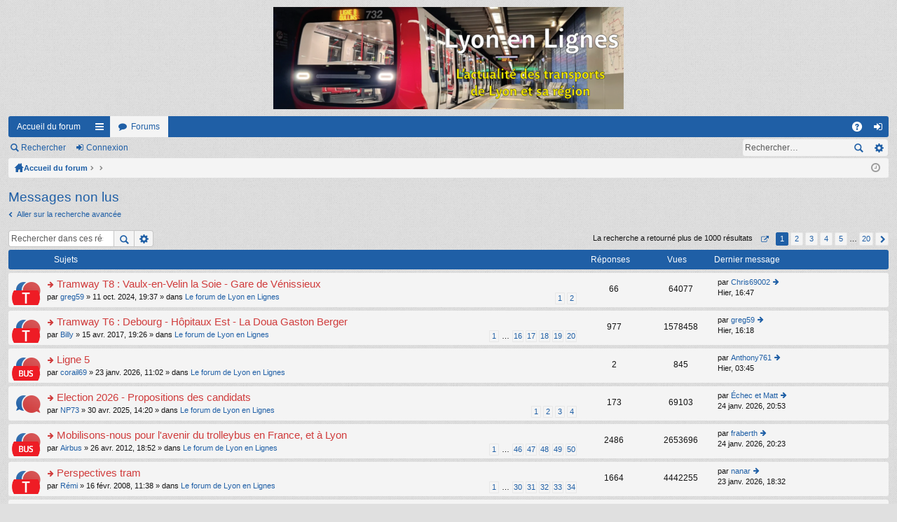

--- FILE ---
content_type: text/html; charset=UTF-8
request_url: https://lyon-en-lignes.org/forum/search.php?search_id=unreadposts&sid=a7600b2856d720aa08d4fdb63eb24282
body_size: 11683
content:
<!DOCTYPE html>
<html dir="ltr" lang="fr">
<head>
<meta charset="utf-8" />
<meta name="viewport" content="width=device-width" />

<title>Le Forum de Lyon en Lignes - Messages non lus</title>




	<link rel="alternate" type="application/atom+xml" title="Flux - Le Forum de Lyon en Lignes" href="/forum/app.php/feed?sid=8610b2ff5fd6270d5f4f18279fa8c875" />			<link rel="alternate" type="application/atom+xml" title="Flux - Nouveaux sujets" href="/forum/app.php/feed?sid=8610b2ff5fd6270d5f4f18279fa8c875?mode=topics" />	<link rel="alternate" type="application/atom+xml" title="Flux - Sujets actifs" href="/forum/app.php/feed?sid=8610b2ff5fd6270d5f4f18279fa8c875?mode=topics_active" />		

<link href="./styles/simplicity_blue/theme/print.css?assets_version=35" rel="stylesheet" type="text/css" media="print" title="printonly" />

	<link href="./styles/simplicity_blue/theme/fonts/font-awesome-4.3.0/css/font-awesome.min.css" rel="stylesheet" type="text/css" />
<link href="./styles/simplicity_blue/theme/fonts/glyphicons-pro-1.9/css/glyphicons.css" rel="stylesheet" type="text/css" />

<link href="./styles/simplicity_blue/theme/stylesheet.css?assets_version=35" rel="stylesheet" type="text/css" media="screen, projection" />



<!--[if lte IE 9]>
	<link href="./styles/simplicity_blue/theme/tweaks.css?assets_version=35" rel="stylesheet" type="text/css" media="screen, projection" />
<![endif]-->


<link href="./ext/vse/lightbox/styles/all/template/lightbox/css/lightbox.min.css?assets_version=35" rel="stylesheet" media="screen">


	<style>
		@media (min-width: 900px) {
						.content img.postimage,
			.attachbox img.postimage {
				max-height: 576px !important;
				max-width: 1024px !important;
			}
		}
	</style>

</head>
<body id="phpbb" class="nojs notouch section-search ltr " data-online-text="En\u0020ligne">


	<a id="top" class="anchor" accesskey="t"></a>
	<div id="page-header" class="page-width">
		<div class="headerbar">
			<div class="inner">

			<div id="site-description">
				<a id="logo" class="logo" href="https://www.lyon-en-lignes.org/forum" title="Accueil du forum"><img src="./styles/simplicity_blue/theme/images/logo.png" data-src-hd="./styles/simplicity_blue/theme/images/logo_hd.png" /></a>
				<p class="sitename">Le Forum de Lyon en Lignes</p>
				<p>L'actualité des transports de Lyon et de sa région</p>
				<p class="skiplink"><a href="#start_here">Accéder au contenu</a></p>
			</div>

												
			</div>
		</div>


		<div class="navbar tabbed not-static" role="navigation">
	<div class="inner page-width">
		<div class="nav-tabs" data-current-page="search">
			<ul class="leftside">
													<li class="tab home" data-responsive-class="small-icon icon-home">
						<a class="nav-link" href="https://www.lyon-en-lignes.org/forum" data-navbar-reference="home">Accueil du forum</a>
					</li>
								<li id="quick-links" class="tab responsive-menu dropdown-container">
					<a href="#" class="nav-link dropdown-trigger">Raccourcis</a>
					<div class="dropdown hidden">
						<div class="pointer"><div class="pointer-inner"></div></div>
						<ul class="dropdown-contents" role="menu">
							
															<li class="separator"></li>
																								 
									<li class="small-icon icon-search-unread"><a href="./search.php?search_id=unreadposts&amp;sid=8610b2ff5fd6270d5f4f18279fa8c875" role="menuitem">Messages non lus</a></li>
																<li class="small-icon icon-search-unanswered"><a href="./search.php?search_id=unanswered&amp;sid=8610b2ff5fd6270d5f4f18279fa8c875" role="menuitem">Sujets sans réponse</a></li>
								<li class="small-icon icon-search-active"><a href="./search.php?search_id=active_topics&amp;sid=8610b2ff5fd6270d5f4f18279fa8c875" role="menuitem">Sujets actifs</a></li>
								<li class="separator"></li>
								<li class="small-icon icon-search"><a href="./search.php?sid=8610b2ff5fd6270d5f4f18279fa8c875" role="menuitem">Rechercher</a></li>
							
							<li class="separator"></li>

													</ul>
					</div>
				</li>
				<li class="tab forums selected" data-responsive-class="small-icon icon-forums">
					<a class="nav-link" href="./index.php?sid=8610b2ff5fd6270d5f4f18279fa8c875">Forums</a>
				</li>
											</ul>
			<ul class="rightside">
								<li class="tab faq" data-select-match="faq" data-responsive-class="small-icon icon-faq">
					<a class="nav-link" href="/forum/app.php/help/faq?sid=8610b2ff5fd6270d5f4f18279fa8c875" rel="help" title="Foire aux questions" role="menuitem">FAQ</a>
				</li>
																									<li class="tab login"  data-skip-responsive="true" data-select-match="login"><a class="nav-link" href="./ucp.php?mode=login&amp;redirect=search.php%3Fsearch_id%3Dunreadposts&amp;sid=8610b2ff5fd6270d5f4f18279fa8c875" title="Connexion" accesskey="x" role="menuitem">Connexion</a></li>
																	</ul>
		</div>
	</div>
</div>

<div class="navbar secondary with-search">
	<ul role="menubar">
											<li class="small-icon icon-search responsive-hide"><a href="./search.php?sid=8610b2ff5fd6270d5f4f18279fa8c875">Rechercher</a></li>
														<li class="small-icon icon-login"><a href="./ucp.php?mode=login&amp;redirect=search.php%3Fsearch_id%3Dunreadposts&amp;sid=8610b2ff5fd6270d5f4f18279fa8c875" title="Connexion">Connexion</a></li>
									
					<li class="search-box not-responsive">			<div id="search-box" class="search-box search-header">
				<form action="./search.php?sid=8610b2ff5fd6270d5f4f18279fa8c875" method="get" id="search">
				<fieldset>
					<input name="keywords" id="keywords" type="search" maxlength="128" title="Rechercher par mots-clés" class="inputbox search tiny" size="20" value="" placeholder="Rechercher…" />
					<button class="button icon-button search-icon" type="submit" title="Rechercher">Rechercher</button>
					<a href="./search.php?sid=8610b2ff5fd6270d5f4f18279fa8c875" class="button icon-button search-adv-icon" title="Recherche avancée">Recherche avancée</a>
					<input type="hidden" name="sid" value="8610b2ff5fd6270d5f4f18279fa8c875" />

				</fieldset>
				</form>
			</div>
			</li>
			</ul>
</div>

	</div>

<div id="wrap" class="page-width">

	
	<a id="start_here" class="anchor"></a>
	<div id="page-body">
		<div class="navbar nav-breadcrumbs">
	<ul id="nav-breadcrumbs" class="linklist navlinks" role="menubar">
						<li class="small-icon icon-home breadcrumbs">
			<span class="crumb" style="display: none;"><a href="https://www.lyon-en-lignes.org/forum" itemtype="http://data-vocabulary.org/Breadcrumb" itemscope="" data-navbar-reference="home">Accueil du forum</a></span>						<span class="crumb"><a href="./index.php?sid=8610b2ff5fd6270d5f4f18279fa8c875" accesskey="h" itemtype="http://data-vocabulary.org/Breadcrumb" itemscope="" data-navbar-reference="index">Accueil du forum</a></span>
											<span class="crumb"><a href="" itemtype="http://data-vocabulary.org/Breadcrumb" itemscope=""></a></span>
															<span class="crumb"><a href="" itemtype="http://data-vocabulary.org/Breadcrumb" itemscope=""></a></span>
												</li>
		
					<li class="rightside responsive-search" style="display: none;"><a href="./search.php?sid=8610b2ff5fd6270d5f4f18279fa8c875" title="Accéder aux paramètres avancés de la recherche" role="menuitem">Rechercher</a></li>
				<li class="rightside dropdown-container icon-only">
			<a href="#" class="dropdown-trigger time" title="Nous sommes le 26 janv. 2026, 01:41"><i class="fa fa-clock-o"></i></a>
			<div class="dropdown hidden">
				<div class="pointer"><div class="pointer-inner"></div></div>
				<ul class="dropdown-contents">
					<li>Nous sommes le 26 janv. 2026, 01:41</li>
					<li>Fuseau horaire sur <span title="Europe/Paris">UTC+01:00</span></li>
				</ul>
			</div>
		</li>
	</ul>
</div>

		
		
<h2 class="searchresults-title">Messages non lus</h2>

	<p><a class="arrow-left" href="./search.php?sid=8610b2ff5fd6270d5f4f18279fa8c875" title="Recherche avancée">Aller sur la recherche avancée</a></p>

	<div class="action-bar top">

			<div class="search-box">
			<form method="post" action="./search.php?&amp;sr=topics&amp;sid=8610b2ff5fd6270d5f4f18279fa8c875&amp;search_id=unreadposts">
			<fieldset>
				<input class="inputbox search tiny" type="search" name="add_keywords" id="add_keywords" value="" placeholder="Rechercher dans ces résultats" />
				<button class="button icon-button search-icon" type="submit" title="Rechercher">Rechercher</button>
				<a href="./search.php?sid=8610b2ff5fd6270d5f4f18279fa8c875" class="button icon-button search-adv-icon" title="Recherche avancée">Recherche avancée</a>
			</fieldset>
			</form>
		</div>
	
		<div class="pagination">
			La recherche a retourné plus de 1000 résultats
							<ul>
	<li class="dropdown-container dropdown-button-control dropdown-page-jump page-jump">
		<a href="#" class="dropdown-trigger" title="Cliquez ici afin d’atteindre une page…" role="button">Page <strong>1</strong> sur <strong>20</strong></a>
		<div class="dropdown hidden">
			<div class="pointer"><div class="pointer-inner"></div></div>
			<ul class="dropdown-contents">
				<li>Aller sur la page :</li>
				<li class="page-jump-form">
					<input type="number" name="page-number" min="1" max="999999" title="Saisissez le numéro de la page que vous souhaitez atteindre" class="inputbox tiny" data-per-page="50" data-base-url=".&#x2F;search.php&#x3F;&amp;amp&#x3B;sr&#x3D;topics&amp;amp&#x3B;sid&#x3D;8610b2ff5fd6270d5f4f18279fa8c875&amp;amp&#x3B;search_id&#x3D;unreadposts" data-start-name="start" />
					<input class="button2" value="Aller" type="button" />
				</li>
			</ul>
		</div>
	</li>
		<li class="active"><span>1</span></li>
			<li><a href="./search.php?&amp;sr=topics&amp;sid=8610b2ff5fd6270d5f4f18279fa8c875&amp;search_id=unreadposts&amp;start=50" role="button">2</a></li>
			<li><a href="./search.php?&amp;sr=topics&amp;sid=8610b2ff5fd6270d5f4f18279fa8c875&amp;search_id=unreadposts&amp;start=100" role="button">3</a></li>
			<li><a href="./search.php?&amp;sr=topics&amp;sid=8610b2ff5fd6270d5f4f18279fa8c875&amp;search_id=unreadposts&amp;start=150" role="button">4</a></li>
			<li><a href="./search.php?&amp;sr=topics&amp;sid=8610b2ff5fd6270d5f4f18279fa8c875&amp;search_id=unreadposts&amp;start=200" role="button">5</a></li>
			<li class="ellipsis" role="separator"><span>…</span></li>
			<li><a href="./search.php?&amp;sr=topics&amp;sid=8610b2ff5fd6270d5f4f18279fa8c875&amp;search_id=unreadposts&amp;start=950" role="button">20</a></li>
			<li class="next"><a href="./search.php?&amp;sr=topics&amp;sid=8610b2ff5fd6270d5f4f18279fa8c875&amp;search_id=unreadposts&amp;start=50" rel="next" role="button">Suivant</a></li>
	</ul>
					</div>
	</div>


		<div class="forumbg">

		<div class="inner">
		<ul class="topiclist">
			<li class="header">
				<dl class="icon">
					<dt><div class="list-inner">Sujets</div></dt>
					<dd class="posts">Réponses</dd>
					<dd class="views">Vues</dd>
					<dd class="lastpost"><span>Dernier message</span></dd>
				</dl>
			</li>
		</ul>
		<ul class="topiclist topics">

								<li class="row bg1">
				<dl class="icon topic_unread">
					<dt style="background-image: url(./images/icons/misc/thinking.gif); background-repeat: no-repeat;" title="Messages non lus">
						<a href="./viewtopic.php?t=13456&amp;view=unread&amp;sid=8610b2ff5fd6270d5f4f18279fa8c875#unread" class="icon-link"></a>						<div class="list-inner">

														<a href="./viewtopic.php?t=13456&amp;view=unread&amp;sid=8610b2ff5fd6270d5f4f18279fa8c875#unread"><span class="imageset icon_topic_newest" title="Consulter le message non lu le plus récent">Consulter le message non lu le plus récent</span></a> 							<a href="./viewtopic.php?t=13456&amp;sid=8610b2ff5fd6270d5f4f18279fa8c875" class="topictitle">Tramway T8 : Vaulx-en-Velin la Soie - Gare de Vénissieux</a> 
																					<br />
														<div class="pagination">
								<ul>
																	<li><a href="./viewtopic.php?t=13456&amp;sid=8610b2ff5fd6270d5f4f18279fa8c875">1</a></li>
																										<li><a href="./viewtopic.php?t=13456&amp;sid=8610b2ff5fd6270d5f4f18279fa8c875&amp;start=50">2</a></li>
																																																			</ul>
							</div>
																					par <a href="./memberlist.php?mode=viewprofile&amp;u=3316&amp;sid=8610b2ff5fd6270d5f4f18279fa8c875" class="username">greg59</a> &raquo; 11 oct. 2024, 19:37 &raquo; dans <a href="./viewforum.php?f=1&amp;sid=8610b2ff5fd6270d5f4f18279fa8c875">Le forum de Lyon en Lignes</a>
							
						</div>
					</dt>
					<dd class="posts">66</dd>
					<dd class="views">64077</dd>
					<dd class="lastpost"><span>
						par <a href="./memberlist.php?mode=viewprofile&amp;u=3430&amp;sid=8610b2ff5fd6270d5f4f18279fa8c875" class="username">Chris69002</a>
						<a href="./viewtopic.php?p=231476&amp;sid=8610b2ff5fd6270d5f4f18279fa8c875#p231476" title="Aller au dernier message"><span class="imageset icon_topic_latest" title="Consulter le dernier message">Consulter le dernier message</span></a> <br />Hier, 16:47<br /> </span>
					</dd>
				</dl>
			</li>
											<li class="row bg2">
				<dl class="icon topic_unread">
					<dt style="background-image: url(./images/icons/misc/thinking.gif); background-repeat: no-repeat;" title="Messages non lus">
						<a href="./viewtopic.php?t=13039&amp;view=unread&amp;sid=8610b2ff5fd6270d5f4f18279fa8c875#unread" class="icon-link"></a>						<div class="list-inner">

														<a href="./viewtopic.php?t=13039&amp;view=unread&amp;sid=8610b2ff5fd6270d5f4f18279fa8c875#unread"><span class="imageset icon_topic_newest" title="Consulter le message non lu le plus récent">Consulter le message non lu le plus récent</span></a> 							<a href="./viewtopic.php?t=13039&amp;sid=8610b2ff5fd6270d5f4f18279fa8c875" class="topictitle">Tramway T6 : Debourg - Hôpitaux Est - La Doua Gaston Berger</a> 
																					<br />
														<div class="pagination">
								<ul>
																	<li><a href="./viewtopic.php?t=13039&amp;sid=8610b2ff5fd6270d5f4f18279fa8c875">1</a></li>
																										<li class="ellipsis"><span>…</span></li>
																										<li><a href="./viewtopic.php?t=13039&amp;sid=8610b2ff5fd6270d5f4f18279fa8c875&amp;start=750">16</a></li>
																										<li><a href="./viewtopic.php?t=13039&amp;sid=8610b2ff5fd6270d5f4f18279fa8c875&amp;start=800">17</a></li>
																										<li><a href="./viewtopic.php?t=13039&amp;sid=8610b2ff5fd6270d5f4f18279fa8c875&amp;start=850">18</a></li>
																										<li><a href="./viewtopic.php?t=13039&amp;sid=8610b2ff5fd6270d5f4f18279fa8c875&amp;start=900">19</a></li>
																										<li><a href="./viewtopic.php?t=13039&amp;sid=8610b2ff5fd6270d5f4f18279fa8c875&amp;start=950">20</a></li>
																																																			</ul>
							</div>
																					par <a href="./memberlist.php?mode=viewprofile&amp;u=490&amp;sid=8610b2ff5fd6270d5f4f18279fa8c875" class="username">Billy</a> &raquo; 15 avr. 2017, 19:26 &raquo; dans <a href="./viewforum.php?f=1&amp;sid=8610b2ff5fd6270d5f4f18279fa8c875">Le forum de Lyon en Lignes</a>
							
						</div>
					</dt>
					<dd class="posts">977</dd>
					<dd class="views">1578458</dd>
					<dd class="lastpost"><span>
						par <a href="./memberlist.php?mode=viewprofile&amp;u=3316&amp;sid=8610b2ff5fd6270d5f4f18279fa8c875" class="username">greg59</a>
						<a href="./viewtopic.php?p=231475&amp;sid=8610b2ff5fd6270d5f4f18279fa8c875#p231475" title="Aller au dernier message"><span class="imageset icon_topic_latest" title="Consulter le dernier message">Consulter le dernier message</span></a> <br />Hier, 16:18<br /> </span>
					</dd>
				</dl>
			</li>
											<li class="row bg1">
				<dl class="icon topic_unread">
					<dt style="background-image: url(./images/icons/misc/heart.gif); background-repeat: no-repeat;" title="Messages non lus">
						<a href="./viewtopic.php?t=13482&amp;view=unread&amp;sid=8610b2ff5fd6270d5f4f18279fa8c875#unread" class="icon-link"></a>						<div class="list-inner">

														<a href="./viewtopic.php?t=13482&amp;view=unread&amp;sid=8610b2ff5fd6270d5f4f18279fa8c875#unread"><span class="imageset icon_topic_newest" title="Consulter le message non lu le plus récent">Consulter le message non lu le plus récent</span></a> 							<a href="./viewtopic.php?t=13482&amp;sid=8610b2ff5fd6270d5f4f18279fa8c875" class="topictitle">Ligne 5</a> 
																					<br />
																					par <a href="./memberlist.php?mode=viewprofile&amp;u=59&amp;sid=8610b2ff5fd6270d5f4f18279fa8c875" class="username">corail69</a> &raquo; 23 janv. 2026, 11:02 &raquo; dans <a href="./viewforum.php?f=1&amp;sid=8610b2ff5fd6270d5f4f18279fa8c875">Le forum de Lyon en Lignes</a>
							
						</div>
					</dt>
					<dd class="posts">2</dd>
					<dd class="views">845</dd>
					<dd class="lastpost"><span>
						par <a href="./memberlist.php?mode=viewprofile&amp;u=353&amp;sid=8610b2ff5fd6270d5f4f18279fa8c875" class="username">Anthony761</a>
						<a href="./viewtopic.php?p=231474&amp;sid=8610b2ff5fd6270d5f4f18279fa8c875#p231474" title="Aller au dernier message"><span class="imageset icon_topic_latest" title="Consulter le dernier message">Consulter le dernier message</span></a> <br />Hier, 03:45<br /> </span>
					</dd>
				</dl>
			</li>
											<li class="row bg2">
				<dl class="icon topic_unread">
					<dt  title="Messages non lus">
						<a href="./viewtopic.php?t=13472&amp;view=unread&amp;sid=8610b2ff5fd6270d5f4f18279fa8c875#unread" class="icon-link"></a>						<div class="list-inner">

														<a href="./viewtopic.php?t=13472&amp;view=unread&amp;sid=8610b2ff5fd6270d5f4f18279fa8c875#unread"><span class="imageset icon_topic_newest" title="Consulter le message non lu le plus récent">Consulter le message non lu le plus récent</span></a> 							<a href="./viewtopic.php?t=13472&amp;sid=8610b2ff5fd6270d5f4f18279fa8c875" class="topictitle">Election 2026 - Propositions des candidats</a> 
																					<br />
														<div class="pagination">
								<ul>
																	<li><a href="./viewtopic.php?t=13472&amp;sid=8610b2ff5fd6270d5f4f18279fa8c875">1</a></li>
																										<li><a href="./viewtopic.php?t=13472&amp;sid=8610b2ff5fd6270d5f4f18279fa8c875&amp;start=50">2</a></li>
																										<li><a href="./viewtopic.php?t=13472&amp;sid=8610b2ff5fd6270d5f4f18279fa8c875&amp;start=100">3</a></li>
																										<li><a href="./viewtopic.php?t=13472&amp;sid=8610b2ff5fd6270d5f4f18279fa8c875&amp;start=150">4</a></li>
																																																			</ul>
							</div>
																					par <a href="./memberlist.php?mode=viewprofile&amp;u=811&amp;sid=8610b2ff5fd6270d5f4f18279fa8c875" class="username">NP73</a> &raquo; 30 avr. 2025, 14:20 &raquo; dans <a href="./viewforum.php?f=1&amp;sid=8610b2ff5fd6270d5f4f18279fa8c875">Le forum de Lyon en Lignes</a>
							
						</div>
					</dt>
					<dd class="posts">173</dd>
					<dd class="views">69103</dd>
					<dd class="lastpost"><span>
						par <a href="./memberlist.php?mode=viewprofile&amp;u=2956&amp;sid=8610b2ff5fd6270d5f4f18279fa8c875" class="username">Échec et Matt</a>
						<a href="./viewtopic.php?p=231472&amp;sid=8610b2ff5fd6270d5f4f18279fa8c875#p231472" title="Aller au dernier message"><span class="imageset icon_topic_latest" title="Consulter le dernier message">Consulter le dernier message</span></a> <br />24 janv. 2026, 20:53<br /> </span>
					</dd>
				</dl>
			</li>
											<li class="row bg1">
				<dl class="icon topic_unread">
					<dt style="background-image: url(./images/icons/misc/heart.gif); background-repeat: no-repeat;" title="Messages non lus">
						<a href="./viewtopic.php?t=12126&amp;view=unread&amp;sid=8610b2ff5fd6270d5f4f18279fa8c875#unread" class="icon-link"></a>						<div class="list-inner">

														<a href="./viewtopic.php?t=12126&amp;view=unread&amp;sid=8610b2ff5fd6270d5f4f18279fa8c875#unread"><span class="imageset icon_topic_newest" title="Consulter le message non lu le plus récent">Consulter le message non lu le plus récent</span></a> 							<a href="./viewtopic.php?t=12126&amp;sid=8610b2ff5fd6270d5f4f18279fa8c875" class="topictitle">Mobilisons-nous pour l'avenir du trolleybus en France, et à Lyon</a> 
																					<br />
														<div class="pagination">
								<ul>
																	<li><a href="./viewtopic.php?t=12126&amp;sid=8610b2ff5fd6270d5f4f18279fa8c875">1</a></li>
																										<li class="ellipsis"><span>…</span></li>
																										<li><a href="./viewtopic.php?t=12126&amp;sid=8610b2ff5fd6270d5f4f18279fa8c875&amp;start=2250">46</a></li>
																										<li><a href="./viewtopic.php?t=12126&amp;sid=8610b2ff5fd6270d5f4f18279fa8c875&amp;start=2300">47</a></li>
																										<li><a href="./viewtopic.php?t=12126&amp;sid=8610b2ff5fd6270d5f4f18279fa8c875&amp;start=2350">48</a></li>
																										<li><a href="./viewtopic.php?t=12126&amp;sid=8610b2ff5fd6270d5f4f18279fa8c875&amp;start=2400">49</a></li>
																										<li><a href="./viewtopic.php?t=12126&amp;sid=8610b2ff5fd6270d5f4f18279fa8c875&amp;start=2450">50</a></li>
																																																			</ul>
							</div>
																					par <a href="./memberlist.php?mode=viewprofile&amp;u=1978&amp;sid=8610b2ff5fd6270d5f4f18279fa8c875" class="username">Airbus</a> &raquo; 26 avr. 2012, 18:52 &raquo; dans <a href="./viewforum.php?f=1&amp;sid=8610b2ff5fd6270d5f4f18279fa8c875">Le forum de Lyon en Lignes</a>
							
						</div>
					</dt>
					<dd class="posts">2486</dd>
					<dd class="views">2653696</dd>
					<dd class="lastpost"><span>
						par <a href="./memberlist.php?mode=viewprofile&amp;u=3248&amp;sid=8610b2ff5fd6270d5f4f18279fa8c875" class="username">fraberth</a>
						<a href="./viewtopic.php?p=231470&amp;sid=8610b2ff5fd6270d5f4f18279fa8c875#p231470" title="Aller au dernier message"><span class="imageset icon_topic_latest" title="Consulter le dernier message">Consulter le dernier message</span></a> <br />24 janv. 2026, 20:23<br /> </span>
					</dd>
				</dl>
			</li>
											<li class="row bg2">
				<dl class="icon topic_unread">
					<dt style="background-image: url(./images/icons/misc/thinking.gif); background-repeat: no-repeat;" title="Messages non lus">
						<a href="./viewtopic.php?t=7012&amp;view=unread&amp;sid=8610b2ff5fd6270d5f4f18279fa8c875#unread" class="icon-link"></a>						<div class="list-inner">

														<a href="./viewtopic.php?t=7012&amp;view=unread&amp;sid=8610b2ff5fd6270d5f4f18279fa8c875#unread"><span class="imageset icon_topic_newest" title="Consulter le message non lu le plus récent">Consulter le message non lu le plus récent</span></a> 							<a href="./viewtopic.php?t=7012&amp;sid=8610b2ff5fd6270d5f4f18279fa8c875" class="topictitle">Perspectives tram</a> 
																					<br />
														<div class="pagination">
								<ul>
																	<li><a href="./viewtopic.php?t=7012&amp;sid=8610b2ff5fd6270d5f4f18279fa8c875">1</a></li>
																										<li class="ellipsis"><span>…</span></li>
																										<li><a href="./viewtopic.php?t=7012&amp;sid=8610b2ff5fd6270d5f4f18279fa8c875&amp;start=1450">30</a></li>
																										<li><a href="./viewtopic.php?t=7012&amp;sid=8610b2ff5fd6270d5f4f18279fa8c875&amp;start=1500">31</a></li>
																										<li><a href="./viewtopic.php?t=7012&amp;sid=8610b2ff5fd6270d5f4f18279fa8c875&amp;start=1550">32</a></li>
																										<li><a href="./viewtopic.php?t=7012&amp;sid=8610b2ff5fd6270d5f4f18279fa8c875&amp;start=1600">33</a></li>
																										<li><a href="./viewtopic.php?t=7012&amp;sid=8610b2ff5fd6270d5f4f18279fa8c875&amp;start=1650">34</a></li>
																																																			</ul>
							</div>
																					par <a href="./memberlist.php?mode=viewprofile&amp;u=56&amp;sid=8610b2ff5fd6270d5f4f18279fa8c875" class="username">Rémi</a> &raquo; 16 févr. 2008, 11:38 &raquo; dans <a href="./viewforum.php?f=1&amp;sid=8610b2ff5fd6270d5f4f18279fa8c875">Le forum de Lyon en Lignes</a>
							
						</div>
					</dt>
					<dd class="posts">1664</dd>
					<dd class="views">4442255</dd>
					<dd class="lastpost"><span>
						par <a href="./memberlist.php?mode=viewprofile&amp;u=43&amp;sid=8610b2ff5fd6270d5f4f18279fa8c875" class="username">nanar</a>
						<a href="./viewtopic.php?p=231459&amp;sid=8610b2ff5fd6270d5f4f18279fa8c875#p231459" title="Aller au dernier message"><span class="imageset icon_topic_latest" title="Consulter le dernier message">Consulter le dernier message</span></a> <br />23 janv. 2026, 18:32<br /> </span>
					</dd>
				</dl>
			</li>
											<li class="row bg1">
				<dl class="icon topic_unread">
					<dt style="background-image: url(./images/icons/misc/heart.gif); background-repeat: no-repeat;" title="Messages non lus">
						<a href="./viewtopic.php?t=13324&amp;view=unread&amp;sid=8610b2ff5fd6270d5f4f18279fa8c875#unread" class="icon-link"></a>						<div class="list-inner">

														<a href="./viewtopic.php?t=13324&amp;view=unread&amp;sid=8610b2ff5fd6270d5f4f18279fa8c875#unread"><span class="imageset icon_topic_newest" title="Consulter le message non lu le plus récent">Consulter le message non lu le plus récent</span></a> 							<a href="./viewtopic.php?t=13324&amp;sid=8610b2ff5fd6270d5f4f18279fa8c875" class="topictitle">TB12 : Gare Part-Dieu - Kimmerling-Genêts (ex BHNS)</a> 
																					<br />
														<div class="pagination">
								<ul>
																	<li><a href="./viewtopic.php?t=13324&amp;sid=8610b2ff5fd6270d5f4f18279fa8c875">1</a></li>
																										<li><a href="./viewtopic.php?t=13324&amp;sid=8610b2ff5fd6270d5f4f18279fa8c875&amp;start=50">2</a></li>
																										<li><a href="./viewtopic.php?t=13324&amp;sid=8610b2ff5fd6270d5f4f18279fa8c875&amp;start=100">3</a></li>
																										<li><a href="./viewtopic.php?t=13324&amp;sid=8610b2ff5fd6270d5f4f18279fa8c875&amp;start=150">4</a></li>
																										<li><a href="./viewtopic.php?t=13324&amp;sid=8610b2ff5fd6270d5f4f18279fa8c875&amp;start=200">5</a></li>
																																																			</ul>
							</div>
																					par <a href="./memberlist.php?mode=viewprofile&amp;u=3316&amp;sid=8610b2ff5fd6270d5f4f18279fa8c875" class="username">greg59</a> &raquo; 16 sept. 2021, 10:54 &raquo; dans <a href="./viewforum.php?f=1&amp;sid=8610b2ff5fd6270d5f4f18279fa8c875">Le forum de Lyon en Lignes</a>
							
						</div>
					</dt>
					<dd class="posts">245</dd>
					<dd class="views">382782</dd>
					<dd class="lastpost"><span>
						par <a href="./memberlist.php?mode=viewprofile&amp;u=3316&amp;sid=8610b2ff5fd6270d5f4f18279fa8c875" class="username">greg59</a>
						<a href="./viewtopic.php?p=231455&amp;sid=8610b2ff5fd6270d5f4f18279fa8c875#p231455" title="Aller au dernier message"><span class="imageset icon_topic_latest" title="Consulter le dernier message">Consulter le dernier message</span></a> <br />23 janv. 2026, 15:25<br /> </span>
					</dd>
				</dl>
			</li>
											<li class="row bg2">
				<dl class="icon topic_unread">
					<dt style="background-image: url(./images/icons/misc/thinking.gif); background-repeat: no-repeat;" title="Messages non lus">
						<a href="./viewtopic.php?t=13222&amp;view=unread&amp;sid=8610b2ff5fd6270d5f4f18279fa8c875#unread" class="icon-link"></a>						<div class="list-inner">

														<a href="./viewtopic.php?t=13222&amp;view=unread&amp;sid=8610b2ff5fd6270d5f4f18279fa8c875#unread"><span class="imageset icon_topic_newest" title="Consulter le message non lu le plus récent">Consulter le message non lu le plus récent</span></a> 							<a href="./viewtopic.php?t=13222&amp;sid=8610b2ff5fd6270d5f4f18279fa8c875" class="topictitle">Trams 43 m sur T1 et T2</a> 
																					<br />
														<div class="pagination">
								<ul>
																	<li><a href="./viewtopic.php?t=13222&amp;sid=8610b2ff5fd6270d5f4f18279fa8c875">1</a></li>
																										<li><a href="./viewtopic.php?t=13222&amp;sid=8610b2ff5fd6270d5f4f18279fa8c875&amp;start=50">2</a></li>
																										<li><a href="./viewtopic.php?t=13222&amp;sid=8610b2ff5fd6270d5f4f18279fa8c875&amp;start=100">3</a></li>
																										<li><a href="./viewtopic.php?t=13222&amp;sid=8610b2ff5fd6270d5f4f18279fa8c875&amp;start=150">4</a></li>
																																																			</ul>
							</div>
																					par <a href="./memberlist.php?mode=viewprofile&amp;u=394&amp;sid=8610b2ff5fd6270d5f4f18279fa8c875" class="username">Alain</a> &raquo; 23 août 2019, 16:21 &raquo; dans <a href="./viewforum.php?f=1&amp;sid=8610b2ff5fd6270d5f4f18279fa8c875">Le forum de Lyon en Lignes</a>
							
						</div>
					</dt>
					<dd class="posts">179</dd>
					<dd class="views">215417</dd>
					<dd class="lastpost"><span>
						par <a href="./memberlist.php?mode=viewprofile&amp;u=1978&amp;sid=8610b2ff5fd6270d5f4f18279fa8c875" class="username">Airbus</a>
						<a href="./viewtopic.php?p=231449&amp;sid=8610b2ff5fd6270d5f4f18279fa8c875#p231449" title="Aller au dernier message"><span class="imageset icon_topic_latest" title="Consulter le dernier message">Consulter le dernier message</span></a> <br />22 janv. 2026, 10:39<br /> </span>
					</dd>
				</dl>
			</li>
											<li class="row bg1">
				<dl class="icon topic_unread">
					<dt style="background-image: url(./images/icons/smile/alert.gif); background-repeat: no-repeat;" title="Messages non lus">
						<a href="./viewtopic.php?t=12253&amp;view=unread&amp;sid=8610b2ff5fd6270d5f4f18279fa8c875#unread" class="icon-link"></a>						<div class="list-inner">

														<a href="./viewtopic.php?t=12253&amp;view=unread&amp;sid=8610b2ff5fd6270d5f4f18279fa8c875#unread"><span class="imageset icon_topic_newest" title="Consulter le message non lu le plus récent">Consulter le message non lu le plus récent</span></a> 							<a href="./viewtopic.php?t=12253&amp;sid=8610b2ff5fd6270d5f4f18279fa8c875" class="topictitle">LEL : le topic technique</a> 
																					<br />
														<div class="pagination">
								<ul>
																	<li><a href="./viewtopic.php?t=12253&amp;sid=8610b2ff5fd6270d5f4f18279fa8c875">1</a></li>
																										<li class="ellipsis"><span>…</span></li>
																										<li><a href="./viewtopic.php?t=12253&amp;sid=8610b2ff5fd6270d5f4f18279fa8c875&amp;start=150">4</a></li>
																										<li><a href="./viewtopic.php?t=12253&amp;sid=8610b2ff5fd6270d5f4f18279fa8c875&amp;start=200">5</a></li>
																										<li><a href="./viewtopic.php?t=12253&amp;sid=8610b2ff5fd6270d5f4f18279fa8c875&amp;start=250">6</a></li>
																										<li><a href="./viewtopic.php?t=12253&amp;sid=8610b2ff5fd6270d5f4f18279fa8c875&amp;start=300">7</a></li>
																										<li><a href="./viewtopic.php?t=12253&amp;sid=8610b2ff5fd6270d5f4f18279fa8c875&amp;start=350">8</a></li>
																																																			</ul>
							</div>
																					par <a href="./memberlist.php?mode=viewprofile&amp;u=190&amp;sid=8610b2ff5fd6270d5f4f18279fa8c875" class="username">ElBricou</a> &raquo; 16 oct. 2012, 22:51 &raquo; dans <a href="./viewforum.php?f=1&amp;sid=8610b2ff5fd6270d5f4f18279fa8c875">Le forum de Lyon en Lignes</a>
							
						</div>
					</dt>
					<dd class="posts">352</dd>
					<dd class="views">758176</dd>
					<dd class="lastpost"><span>
						par <a href="./memberlist.php?mode=viewprofile&amp;u=43&amp;sid=8610b2ff5fd6270d5f4f18279fa8c875" class="username">nanar</a>
						<a href="./viewtopic.php?p=231405&amp;sid=8610b2ff5fd6270d5f4f18279fa8c875#p231405" title="Aller au dernier message"><span class="imageset icon_topic_latest" title="Consulter le dernier message">Consulter le dernier message</span></a> <br />20 janv. 2026, 10:54<br /> </span>
					</dd>
				</dl>
			</li>
											<li class="row bg2">
				<dl class="icon topic_unread">
					<dt  title="Messages non lus">
						<a href="./viewtopic.php?t=12542&amp;view=unread&amp;sid=8610b2ff5fd6270d5f4f18279fa8c875#unread" class="icon-link"></a>						<div class="list-inner">

														<a href="./viewtopic.php?t=12542&amp;view=unread&amp;sid=8610b2ff5fd6270d5f4f18279fa8c875#unread"><span class="imageset icon_topic_newest" title="Consulter le message non lu le plus récent">Consulter le message non lu le plus récent</span></a> 							<a href="./viewtopic.php?t=12542&amp;sid=8610b2ff5fd6270d5f4f18279fa8c875" class="topictitle">Gratuité du réseau</a> 
																					<br />
														<div class="pagination">
								<ul>
																	<li><a href="./viewtopic.php?t=12542&amp;sid=8610b2ff5fd6270d5f4f18279fa8c875">1</a></li>
																										<li><a href="./viewtopic.php?t=12542&amp;sid=8610b2ff5fd6270d5f4f18279fa8c875&amp;start=50">2</a></li>
																										<li><a href="./viewtopic.php?t=12542&amp;sid=8610b2ff5fd6270d5f4f18279fa8c875&amp;start=100">3</a></li>
																										<li><a href="./viewtopic.php?t=12542&amp;sid=8610b2ff5fd6270d5f4f18279fa8c875&amp;start=150">4</a></li>
																																																			</ul>
							</div>
																					par <a href="./memberlist.php?mode=viewprofile&amp;u=2466&amp;sid=8610b2ff5fd6270d5f4f18279fa8c875" class="username">titi69100</a> &raquo; 27 janv. 2014, 16:33 &raquo; dans <a href="./viewforum.php?f=1&amp;sid=8610b2ff5fd6270d5f4f18279fa8c875">Le forum de Lyon en Lignes</a>
							
						</div>
					</dt>
					<dd class="posts">177</dd>
					<dd class="views">263476</dd>
					<dd class="lastpost"><span>
						par <a href="./memberlist.php?mode=viewprofile&amp;u=20&amp;sid=8610b2ff5fd6270d5f4f18279fa8c875" class="username">amaury</a>
						<a href="./viewtopic.php?p=231404&amp;sid=8610b2ff5fd6270d5f4f18279fa8c875#p231404" title="Aller au dernier message"><span class="imageset icon_topic_latest" title="Consulter le dernier message">Consulter le dernier message</span></a> <br />19 janv. 2026, 19:19<br /> </span>
					</dd>
				</dl>
			</li>
											<li class="row bg1">
				<dl class="icon topic_unread">
					<dt style="background-image: url(./images/icons/misc/star.gif); background-repeat: no-repeat;" title="Messages non lus">
						<a href="./viewtopic.php?t=1507&amp;view=unread&amp;sid=8610b2ff5fd6270d5f4f18279fa8c875#unread" class="icon-link"></a>						<div class="list-inner">

														<a href="./viewtopic.php?t=1507&amp;view=unread&amp;sid=8610b2ff5fd6270d5f4f18279fa8c875#unread"><span class="imageset icon_topic_newest" title="Consulter le message non lu le plus récent">Consulter le message non lu le plus récent</span></a> 							<a href="./viewtopic.php?t=1507&amp;sid=8610b2ff5fd6270d5f4f18279fa8c875" class="topictitle">Lyon-Trévoux</a> 
																					<br />
														<div class="pagination">
								<ul>
																	<li><a href="./viewtopic.php?t=1507&amp;sid=8610b2ff5fd6270d5f4f18279fa8c875">1</a></li>
																										<li class="ellipsis"><span>…</span></li>
																										<li><a href="./viewtopic.php?t=1507&amp;sid=8610b2ff5fd6270d5f4f18279fa8c875&amp;start=200">5</a></li>
																										<li><a href="./viewtopic.php?t=1507&amp;sid=8610b2ff5fd6270d5f4f18279fa8c875&amp;start=250">6</a></li>
																										<li><a href="./viewtopic.php?t=1507&amp;sid=8610b2ff5fd6270d5f4f18279fa8c875&amp;start=300">7</a></li>
																										<li><a href="./viewtopic.php?t=1507&amp;sid=8610b2ff5fd6270d5f4f18279fa8c875&amp;start=350">8</a></li>
																										<li><a href="./viewtopic.php?t=1507&amp;sid=8610b2ff5fd6270d5f4f18279fa8c875&amp;start=400">9</a></li>
																																																			</ul>
							</div>
																					par <span class="username">filotrans</span> &raquo; 02 mars 2006, 12:37 &raquo; dans <a href="./viewforum.php?f=1&amp;sid=8610b2ff5fd6270d5f4f18279fa8c875">Le forum de Lyon en Lignes</a>
							
						</div>
					</dt>
					<dd class="posts">447</dd>
					<dd class="views">770893</dd>
					<dd class="lastpost"><span>
						par <a href="./memberlist.php?mode=viewprofile&amp;u=3316&amp;sid=8610b2ff5fd6270d5f4f18279fa8c875" class="username">greg59</a>
						<a href="./viewtopic.php?p=231378&amp;sid=8610b2ff5fd6270d5f4f18279fa8c875#p231378" title="Aller au dernier message"><span class="imageset icon_topic_latest" title="Consulter le dernier message">Consulter le dernier message</span></a> <br />17 janv. 2026, 17:05<br /> </span>
					</dd>
				</dl>
			</li>
											<li class="row bg2">
				<dl class="icon topic_unread">
					<dt style="background-image: url(./images/icons/misc/thinking.gif); background-repeat: no-repeat;" title="Messages non lus">
						<a href="./viewtopic.php?t=13319&amp;view=unread&amp;sid=8610b2ff5fd6270d5f4f18279fa8c875#unread" class="icon-link"></a>						<div class="list-inner">

														<a href="./viewtopic.php?t=13319&amp;view=unread&amp;sid=8610b2ff5fd6270d5f4f18279fa8c875#unread"><span class="imageset icon_topic_newest" title="Consulter le message non lu le plus récent">Consulter le message non lu le plus récent</span></a> 							<a href="./viewtopic.php?t=13319&amp;sid=8610b2ff5fd6270d5f4f18279fa8c875" class="topictitle">Tramway T10 : Gerland - Venissieux</a> 
																					<br />
														<div class="pagination">
								<ul>
																	<li><a href="./viewtopic.php?t=13319&amp;sid=8610b2ff5fd6270d5f4f18279fa8c875">1</a></li>
																										<li><a href="./viewtopic.php?t=13319&amp;sid=8610b2ff5fd6270d5f4f18279fa8c875&amp;start=50">2</a></li>
																										<li><a href="./viewtopic.php?t=13319&amp;sid=8610b2ff5fd6270d5f4f18279fa8c875&amp;start=100">3</a></li>
																										<li><a href="./viewtopic.php?t=13319&amp;sid=8610b2ff5fd6270d5f4f18279fa8c875&amp;start=150">4</a></li>
																																																			</ul>
							</div>
																					par <a href="./memberlist.php?mode=viewprofile&amp;u=3316&amp;sid=8610b2ff5fd6270d5f4f18279fa8c875" class="username">greg59</a> &raquo; 17 août 2021, 21:02 &raquo; dans <a href="./viewforum.php?f=1&amp;sid=8610b2ff5fd6270d5f4f18279fa8c875">Le forum de Lyon en Lignes</a>
							
						</div>
					</dt>
					<dd class="posts">180</dd>
					<dd class="views">404891</dd>
					<dd class="lastpost"><span>
						par <a href="./memberlist.php?mode=viewprofile&amp;u=43&amp;sid=8610b2ff5fd6270d5f4f18279fa8c875" class="username">nanar</a>
						<a href="./viewtopic.php?p=231376&amp;sid=8610b2ff5fd6270d5f4f18279fa8c875#p231376" title="Aller au dernier message"><span class="imageset icon_topic_latest" title="Consulter le dernier message">Consulter le dernier message</span></a> <br />17 janv. 2026, 10:59<br /> </span>
					</dd>
				</dl>
			</li>
											<li class="row bg1">
				<dl class="icon topic_unread">
					<dt style="background-image: url(./images/icons/misc/thinking.gif); background-repeat: no-repeat;" title="Messages non lus">
						<a href="./viewtopic.php?t=13352&amp;view=unread&amp;sid=8610b2ff5fd6270d5f4f18279fa8c875#unread" class="icon-link"></a>						<div class="list-inner">

														<a href="./viewtopic.php?t=13352&amp;view=unread&amp;sid=8610b2ff5fd6270d5f4f18279fa8c875#unread"><span class="imageset icon_topic_newest" title="Consulter le message non lu le plus récent">Consulter le message non lu le plus récent</span></a> 							<a href="./viewtopic.php?t=13352&amp;sid=8610b2ff5fd6270d5f4f18279fa8c875" class="topictitle">Rénovation des Citadis 302</a> 
																					<br />
														<div class="pagination">
								<ul>
																	<li><a href="./viewtopic.php?t=13352&amp;sid=8610b2ff5fd6270d5f4f18279fa8c875">1</a></li>
																										<li><a href="./viewtopic.php?t=13352&amp;sid=8610b2ff5fd6270d5f4f18279fa8c875&amp;start=50">2</a></li>
																										<li><a href="./viewtopic.php?t=13352&amp;sid=8610b2ff5fd6270d5f4f18279fa8c875&amp;start=100">3</a></li>
																										<li><a href="./viewtopic.php?t=13352&amp;sid=8610b2ff5fd6270d5f4f18279fa8c875&amp;start=150">4</a></li>
																										<li><a href="./viewtopic.php?t=13352&amp;sid=8610b2ff5fd6270d5f4f18279fa8c875&amp;start=200">5</a></li>
																																																			</ul>
							</div>
																					par <a href="./memberlist.php?mode=viewprofile&amp;u=2005&amp;sid=8610b2ff5fd6270d5f4f18279fa8c875" class="username">AdriTCL</a> &raquo; 25 mai 2022, 22:29 &raquo; dans <a href="./viewforum.php?f=1&amp;sid=8610b2ff5fd6270d5f4f18279fa8c875">Le forum de Lyon en Lignes</a>
							
						</div>
					</dt>
					<dd class="posts">232</dd>
					<dd class="views">441260</dd>
					<dd class="lastpost"><span>
						par <a href="./memberlist.php?mode=viewprofile&amp;u=2972&amp;sid=8610b2ff5fd6270d5f4f18279fa8c875" class="username">sebac22</a>
						<a href="./viewtopic.php?p=231366&amp;sid=8610b2ff5fd6270d5f4f18279fa8c875#p231366" title="Aller au dernier message"><span class="imageset icon_topic_latest" title="Consulter le dernier message">Consulter le dernier message</span></a> <br />15 janv. 2026, 01:46<br /> </span>
					</dd>
				</dl>
			</li>
											<li class="row bg2">
				<dl class="icon topic_unread">
					<dt style="background-image: url(./images/icons/misc/thinking.gif); background-repeat: no-repeat;" title="Messages non lus">
						<a href="./viewtopic.php?t=13463&amp;view=unread&amp;sid=8610b2ff5fd6270d5f4f18279fa8c875#unread" class="icon-link"></a>						<div class="list-inner">

														<a href="./viewtopic.php?t=13463&amp;view=unread&amp;sid=8610b2ff5fd6270d5f4f18279fa8c875#unread"><span class="imageset icon_topic_newest" title="Consulter le message non lu le plus récent">Consulter le message non lu le plus récent</span></a> 							<a href="./viewtopic.php?t=13463&amp;sid=8610b2ff5fd6270d5f4f18279fa8c875" class="topictitle">Projet Tramway : Écully – Part-Dieu</a> 
																					<br />
														<div class="pagination">
								<ul>
																	<li><a href="./viewtopic.php?t=13463&amp;sid=8610b2ff5fd6270d5f4f18279fa8c875">1</a></li>
																										<li><a href="./viewtopic.php?t=13463&amp;sid=8610b2ff5fd6270d5f4f18279fa8c875&amp;start=50">2</a></li>
																																																			</ul>
							</div>
																					par <a href="./memberlist.php?mode=viewprofile&amp;u=501&amp;sid=8610b2ff5fd6270d5f4f18279fa8c875" class="username">pluton</a> &raquo; 04 déc. 2024, 10:18 &raquo; dans <a href="./viewforum.php?f=1&amp;sid=8610b2ff5fd6270d5f4f18279fa8c875">Le forum de Lyon en Lignes</a>
							
						</div>
					</dt>
					<dd class="posts">80</dd>
					<dd class="views">95784</dd>
					<dd class="lastpost"><span>
						par <a href="./memberlist.php?mode=viewprofile&amp;u=43&amp;sid=8610b2ff5fd6270d5f4f18279fa8c875" class="username">nanar</a>
						<a href="./viewtopic.php?p=231363&amp;sid=8610b2ff5fd6270d5f4f18279fa8c875#p231363" title="Aller au dernier message"><span class="imageset icon_topic_latest" title="Consulter le dernier message">Consulter le dernier message</span></a> <br />14 janv. 2026, 13:05<br /> </span>
					</dd>
				</dl>
			</li>
											<li class="row bg1">
				<dl class="icon topic_unread">
					<dt style="background-image: url(./images/icons/misc/thinking.gif); background-repeat: no-repeat;" title="Messages non lus">
						<a href="./viewtopic.php?t=13410&amp;view=unread&amp;sid=8610b2ff5fd6270d5f4f18279fa8c875#unread" class="icon-link"></a>						<div class="list-inner">

														<a href="./viewtopic.php?t=13410&amp;view=unread&amp;sid=8610b2ff5fd6270d5f4f18279fa8c875#unread"><span class="imageset icon_topic_newest" title="Consulter le message non lu le plus récent">Consulter le message non lu le plus récent</span></a> 							<a href="./viewtopic.php?t=13410&amp;sid=8610b2ff5fd6270d5f4f18279fa8c875" class="topictitle">Tramway Express de l'Ouest Lyonnais (TEOL)</a> 
																					<br />
														<div class="pagination">
								<ul>
																	<li><a href="./viewtopic.php?t=13410&amp;sid=8610b2ff5fd6270d5f4f18279fa8c875">1</a></li>
																										<li class="ellipsis"><span>…</span></li>
																										<li><a href="./viewtopic.php?t=13410&amp;sid=8610b2ff5fd6270d5f4f18279fa8c875&amp;start=800">17</a></li>
																										<li><a href="./viewtopic.php?t=13410&amp;sid=8610b2ff5fd6270d5f4f18279fa8c875&amp;start=850">18</a></li>
																										<li><a href="./viewtopic.php?t=13410&amp;sid=8610b2ff5fd6270d5f4f18279fa8c875&amp;start=900">19</a></li>
																										<li><a href="./viewtopic.php?t=13410&amp;sid=8610b2ff5fd6270d5f4f18279fa8c875&amp;start=950">20</a></li>
																										<li><a href="./viewtopic.php?t=13410&amp;sid=8610b2ff5fd6270d5f4f18279fa8c875&amp;start=1000">21</a></li>
																																																			</ul>
							</div>
																					par <a href="./memberlist.php?mode=viewprofile&amp;u=3316&amp;sid=8610b2ff5fd6270d5f4f18279fa8c875" class="username">greg59</a> &raquo; 16 mai 2022, 14:19 &raquo; dans <a href="./viewforum.php?f=1&amp;sid=8610b2ff5fd6270d5f4f18279fa8c875">Le forum de Lyon en Lignes</a>
							
						</div>
					</dt>
					<dd class="posts">1002</dd>
					<dd class="views">890674</dd>
					<dd class="lastpost"><span>
						par <a href="./memberlist.php?mode=viewprofile&amp;u=43&amp;sid=8610b2ff5fd6270d5f4f18279fa8c875" class="username">nanar</a>
						<a href="./viewtopic.php?p=231359&amp;sid=8610b2ff5fd6270d5f4f18279fa8c875#p231359" title="Aller au dernier message"><span class="imageset icon_topic_latest" title="Consulter le dernier message">Consulter le dernier message</span></a> <br />14 janv. 2026, 11:59<br /> </span>
					</dd>
				</dl>
			</li>
											<li class="row bg2">
				<dl class="icon topic_unread">
					<dt style="background-image: url(./images/icons/misc/radioactive.gif); background-repeat: no-repeat;" title="Messages non lus">
						<a href="./viewtopic.php?t=12951&amp;view=unread&amp;sid=8610b2ff5fd6270d5f4f18279fa8c875#unread" class="icon-link"></a>						<div class="list-inner">

														<a href="./viewtopic.php?t=12951&amp;view=unread&amp;sid=8610b2ff5fd6270d5f4f18279fa8c875#unread"><span class="imageset icon_topic_newest" title="Consulter le message non lu le plus récent">Consulter le message non lu le plus récent</span></a> 							<a href="./viewtopic.php?t=12951&amp;sid=8610b2ff5fd6270d5f4f18279fa8c875" class="topictitle">Perspectives Métro</a> 
																					<br />
														<div class="pagination">
								<ul>
																	<li><a href="./viewtopic.php?t=12951&amp;sid=8610b2ff5fd6270d5f4f18279fa8c875">1</a></li>
																										<li class="ellipsis"><span>…</span></li>
																										<li><a href="./viewtopic.php?t=12951&amp;sid=8610b2ff5fd6270d5f4f18279fa8c875&amp;start=850">18</a></li>
																										<li><a href="./viewtopic.php?t=12951&amp;sid=8610b2ff5fd6270d5f4f18279fa8c875&amp;start=900">19</a></li>
																										<li><a href="./viewtopic.php?t=12951&amp;sid=8610b2ff5fd6270d5f4f18279fa8c875&amp;start=950">20</a></li>
																										<li><a href="./viewtopic.php?t=12951&amp;sid=8610b2ff5fd6270d5f4f18279fa8c875&amp;start=1000">21</a></li>
																										<li><a href="./viewtopic.php?t=12951&amp;sid=8610b2ff5fd6270d5f4f18279fa8c875&amp;start=1050">22</a></li>
																																																			</ul>
							</div>
																					par <a href="./memberlist.php?mode=viewprofile&amp;u=1978&amp;sid=8610b2ff5fd6270d5f4f18279fa8c875" class="username">Airbus</a> &raquo; 25 oct. 2016, 11:01 &raquo; dans <a href="./viewforum.php?f=1&amp;sid=8610b2ff5fd6270d5f4f18279fa8c875">Le forum de Lyon en Lignes</a>
							
						</div>
					</dt>
					<dd class="posts">1052</dd>
					<dd class="views">1812562</dd>
					<dd class="lastpost"><span>
						par <a href="./memberlist.php?mode=viewprofile&amp;u=43&amp;sid=8610b2ff5fd6270d5f4f18279fa8c875" class="username">nanar</a>
						<a href="./viewtopic.php?p=231356&amp;sid=8610b2ff5fd6270d5f4f18279fa8c875#p231356" title="Aller au dernier message"><span class="imageset icon_topic_latest" title="Consulter le dernier message">Consulter le dernier message</span></a> <br />13 janv. 2026, 13:47<br /> </span>
					</dd>
				</dl>
			</li>
											<li class="row bg1">
				<dl class="icon topic_unread">
					<dt style="background-image: url(./images/icons/misc/radioactive.gif); background-repeat: no-repeat;" title="Messages non lus">
						<a href="./viewtopic.php?t=13187&amp;view=unread&amp;sid=8610b2ff5fd6270d5f4f18279fa8c875#unread" class="icon-link"></a>						<div class="list-inner">

														<a href="./viewtopic.php?t=13187&amp;view=unread&amp;sid=8610b2ff5fd6270d5f4f18279fa8c875#unread"><span class="imageset icon_topic_newest" title="Consulter le message non lu le plus récent">Consulter le message non lu le plus récent</span></a> 							<a href="./viewtopic.php?t=13187&amp;sid=8610b2ff5fd6270d5f4f18279fa8c875" class="topictitle">[Matériel Roulant] MPL 16</a> 
																					<br />
														<div class="pagination">
								<ul>
																	<li><a href="./viewtopic.php?t=13187&amp;sid=8610b2ff5fd6270d5f4f18279fa8c875">1</a></li>
																										<li class="ellipsis"><span>…</span></li>
																										<li><a href="./viewtopic.php?t=13187&amp;sid=8610b2ff5fd6270d5f4f18279fa8c875&amp;start=400">9</a></li>
																										<li><a href="./viewtopic.php?t=13187&amp;sid=8610b2ff5fd6270d5f4f18279fa8c875&amp;start=450">10</a></li>
																										<li><a href="./viewtopic.php?t=13187&amp;sid=8610b2ff5fd6270d5f4f18279fa8c875&amp;start=500">11</a></li>
																										<li><a href="./viewtopic.php?t=13187&amp;sid=8610b2ff5fd6270d5f4f18279fa8c875&amp;start=550">12</a></li>
																										<li><a href="./viewtopic.php?t=13187&amp;sid=8610b2ff5fd6270d5f4f18279fa8c875&amp;start=600">13</a></li>
																																																			</ul>
							</div>
																					par <a href="./memberlist.php?mode=viewprofile&amp;u=3316&amp;sid=8610b2ff5fd6270d5f4f18279fa8c875" class="username">greg59</a> &raquo; 12 janv. 2019, 12:10 &raquo; dans <a href="./viewforum.php?f=1&amp;sid=8610b2ff5fd6270d5f4f18279fa8c875">Le forum de Lyon en Lignes</a>
							
						</div>
					</dt>
					<dd class="posts">646</dd>
					<dd class="views">1196107</dd>
					<dd class="lastpost"><span>
						par <a href="./memberlist.php?mode=viewprofile&amp;u=1390&amp;sid=8610b2ff5fd6270d5f4f18279fa8c875" class="username">pierrot.42</a>
						<a href="./viewtopic.php?p=231353&amp;sid=8610b2ff5fd6270d5f4f18279fa8c875#p231353" title="Aller au dernier message"><span class="imageset icon_topic_latest" title="Consulter le dernier message">Consulter le dernier message</span></a> <br />13 janv. 2026, 07:42<br /> </span>
					</dd>
				</dl>
			</li>
											<li class="row bg2">
				<dl class="icon topic_unread">
					<dt style="background-image: url(./images/icons/smile/question.gif); background-repeat: no-repeat;" title="Messages non lus">
						<a href="./viewtopic.php?t=3582&amp;view=unread&amp;sid=8610b2ff5fd6270d5f4f18279fa8c875#unread" class="icon-link"></a>						<div class="list-inner">

														<a href="./viewtopic.php?t=3582&amp;view=unread&amp;sid=8610b2ff5fd6270d5f4f18279fa8c875#unread"><span class="imageset icon_topic_newest" title="Consulter le message non lu le plus récent">Consulter le message non lu le plus récent</span></a> 							<a href="./viewtopic.php?t=3582&amp;sid=8610b2ff5fd6270d5f4f18279fa8c875" class="topictitle">Le futur de Perrache et de la Confluence</a> 
																					<br />
														<div class="pagination">
								<ul>
																	<li><a href="./viewtopic.php?t=3582&amp;sid=8610b2ff5fd6270d5f4f18279fa8c875">1</a></li>
																										<li class="ellipsis"><span>…</span></li>
																										<li><a href="./viewtopic.php?t=3582&amp;sid=8610b2ff5fd6270d5f4f18279fa8c875&amp;start=200">5</a></li>
																										<li><a href="./viewtopic.php?t=3582&amp;sid=8610b2ff5fd6270d5f4f18279fa8c875&amp;start=250">6</a></li>
																										<li><a href="./viewtopic.php?t=3582&amp;sid=8610b2ff5fd6270d5f4f18279fa8c875&amp;start=300">7</a></li>
																										<li><a href="./viewtopic.php?t=3582&amp;sid=8610b2ff5fd6270d5f4f18279fa8c875&amp;start=350">8</a></li>
																										<li><a href="./viewtopic.php?t=3582&amp;sid=8610b2ff5fd6270d5f4f18279fa8c875&amp;start=400">9</a></li>
																																																			</ul>
							</div>
																					par <a href="./memberlist.php?mode=viewprofile&amp;u=436&amp;sid=8610b2ff5fd6270d5f4f18279fa8c875" class="username">Virgil</a> &raquo; 12 févr. 2007, 17:53 &raquo; dans <a href="./viewforum.php?f=1&amp;sid=8610b2ff5fd6270d5f4f18279fa8c875">Le forum de Lyon en Lignes</a>
							
						</div>
					</dt>
					<dd class="posts">413</dd>
					<dd class="views">818376</dd>
					<dd class="lastpost"><span>
						par <a href="./memberlist.php?mode=viewprofile&amp;u=3108&amp;sid=8610b2ff5fd6270d5f4f18279fa8c875" class="username">alecjcclyon</a>
						<a href="./viewtopic.php?p=231314&amp;sid=8610b2ff5fd6270d5f4f18279fa8c875#p231314" title="Aller au dernier message"><span class="imageset icon_topic_latest" title="Consulter le dernier message">Consulter le dernier message</span></a> <br />08 janv. 2026, 11:54<br /> </span>
					</dd>
				</dl>
			</li>
											<li class="row bg1">
				<dl class="icon topic_unread">
					<dt  title="Messages non lus">
						<a href="./viewtopic.php?t=3204&amp;view=unread&amp;sid=8610b2ff5fd6270d5f4f18279fa8c875#unread" class="icon-link"></a>						<div class="list-inner">

														<a href="./viewtopic.php?t=3204&amp;view=unread&amp;sid=8610b2ff5fd6270d5f4f18279fa8c875#unread"><span class="imageset icon_topic_newest" title="Consulter le message non lu le plus récent">Consulter le message non lu le plus récent</span></a> 							<a href="./viewtopic.php?t=3204&amp;sid=8610b2ff5fd6270d5f4f18279fa8c875" class="topictitle">Bonnes fêtes de fin d'année à tous les Leliens</a> 
																					<br />
														<div class="pagination">
								<ul>
																	<li><a href="./viewtopic.php?t=3204&amp;sid=8610b2ff5fd6270d5f4f18279fa8c875">1</a></li>
																										<li class="ellipsis"><span>…</span></li>
																										<li><a href="./viewtopic.php?t=3204&amp;sid=8610b2ff5fd6270d5f4f18279fa8c875&amp;start=150">4</a></li>
																										<li><a href="./viewtopic.php?t=3204&amp;sid=8610b2ff5fd6270d5f4f18279fa8c875&amp;start=200">5</a></li>
																										<li><a href="./viewtopic.php?t=3204&amp;sid=8610b2ff5fd6270d5f4f18279fa8c875&amp;start=250">6</a></li>
																										<li><a href="./viewtopic.php?t=3204&amp;sid=8610b2ff5fd6270d5f4f18279fa8c875&amp;start=300">7</a></li>
																										<li><a href="./viewtopic.php?t=3204&amp;sid=8610b2ff5fd6270d5f4f18279fa8c875&amp;start=350">8</a></li>
																																																			</ul>
							</div>
																					par <a href="./memberlist.php?mode=viewprofile&amp;u=345&amp;sid=8610b2ff5fd6270d5f4f18279fa8c875" class="username">Busta</a> &raquo; 23 déc. 2006, 18:06 &raquo; dans <a href="./viewforum.php?f=1&amp;sid=8610b2ff5fd6270d5f4f18279fa8c875">Le forum de Lyon en Lignes</a>
							
						</div>
					</dt>
					<dd class="posts">360</dd>
					<dd class="views">257616</dd>
					<dd class="lastpost"><span>
						par <a href="./memberlist.php?mode=viewprofile&amp;u=3283&amp;sid=8610b2ff5fd6270d5f4f18279fa8c875" class="username">FANA92</a>
						<a href="./viewtopic.php?p=231289&amp;sid=8610b2ff5fd6270d5f4f18279fa8c875#p231289" title="Aller au dernier message"><span class="imageset icon_topic_latest" title="Consulter le dernier message">Consulter le dernier message</span></a> <br />02 janv. 2026, 11:59<br /> </span>
					</dd>
				</dl>
			</li>
											<li class="row bg2">
				<dl class="icon topic_unread">
					<dt style="background-image: url(./images/icons/smile/mrgreen.gif); background-repeat: no-repeat;" title="Messages non lus">
						<a href="./viewtopic.php?t=12207&amp;view=unread&amp;sid=8610b2ff5fd6270d5f4f18279fa8c875#unread" class="icon-link"></a>						<div class="list-inner">

														<a href="./viewtopic.php?t=12207&amp;view=unread&amp;sid=8610b2ff5fd6270d5f4f18279fa8c875#unread"><span class="imageset icon_topic_newest" title="Consulter le message non lu le plus récent">Consulter le message non lu le plus récent</span></a> 							<a href="./viewtopic.php?t=12207&amp;sid=8610b2ff5fd6270d5f4f18279fa8c875" class="topictitle">Nouvelles photos et vidéos... d'ailleurs (2)</a> 
																					<br />
														<div class="pagination">
								<ul>
																	<li><a href="./viewtopic.php?t=12207&amp;sid=8610b2ff5fd6270d5f4f18279fa8c875">1</a></li>
																										<li class="ellipsis"><span>…</span></li>
																										<li><a href="./viewtopic.php?t=12207&amp;sid=8610b2ff5fd6270d5f4f18279fa8c875&amp;start=800">17</a></li>
																										<li><a href="./viewtopic.php?t=12207&amp;sid=8610b2ff5fd6270d5f4f18279fa8c875&amp;start=850">18</a></li>
																										<li><a href="./viewtopic.php?t=12207&amp;sid=8610b2ff5fd6270d5f4f18279fa8c875&amp;start=900">19</a></li>
																										<li><a href="./viewtopic.php?t=12207&amp;sid=8610b2ff5fd6270d5f4f18279fa8c875&amp;start=950">20</a></li>
																										<li><a href="./viewtopic.php?t=12207&amp;sid=8610b2ff5fd6270d5f4f18279fa8c875&amp;start=1000">21</a></li>
																																																			</ul>
							</div>
																					par <a href="./memberlist.php?mode=viewprofile&amp;u=1059&amp;sid=8610b2ff5fd6270d5f4f18279fa8c875" class="username">UTP38</a> &raquo; 21 juil. 2012, 01:13 &raquo; dans <a href="./viewforum.php?f=1&amp;sid=8610b2ff5fd6270d5f4f18279fa8c875">Le forum de Lyon en Lignes</a>
							
						</div>
					</dt>
					<dd class="posts">1019</dd>
					<dd class="views">1398608</dd>
					<dd class="lastpost"><span>
						par <a href="./memberlist.php?mode=viewprofile&amp;u=348&amp;sid=8610b2ff5fd6270d5f4f18279fa8c875" class="username">xouxo</a>
						<a href="./viewtopic.php?p=231287&amp;sid=8610b2ff5fd6270d5f4f18279fa8c875#p231287" title="Aller au dernier message"><span class="imageset icon_topic_latest" title="Consulter le dernier message">Consulter le dernier message</span></a> <br />02 janv. 2026, 09:49<br /> </span>
					</dd>
				</dl>
			</li>
											<li class="row bg1">
				<dl class="icon topic_unread">
					<dt  title="Messages non lus">
						<a href="./viewtopic.php?t=13349&amp;view=unread&amp;sid=8610b2ff5fd6270d5f4f18279fa8c875#unread" class="icon-link"></a>						<div class="list-inner">

														<a href="./viewtopic.php?t=13349&amp;view=unread&amp;sid=8610b2ff5fd6270d5f4f18279fa8c875#unread"><span class="imageset icon_topic_newest" title="Consulter le message non lu le plus récent">Consulter le message non lu le plus récent</span></a> 							<a href="./viewtopic.php?t=13349&amp;sid=8610b2ff5fd6270d5f4f18279fa8c875" class="topictitle">Transport fluvial en Rhône-Alpes</a> 
																					<br />
																					par <a href="./memberlist.php?mode=viewprofile&amp;u=509&amp;sid=8610b2ff5fd6270d5f4f18279fa8c875" class="username">BBArchi</a> &raquo; 08 avr. 2022, 21:18 &raquo; dans <a href="./viewforum.php?f=1&amp;sid=8610b2ff5fd6270d5f4f18279fa8c875">Le forum de Lyon en Lignes</a>
							
						</div>
					</dt>
					<dd class="posts">48</dd>
					<dd class="views">71825</dd>
					<dd class="lastpost"><span>
						par <a href="./memberlist.php?mode=viewprofile&amp;u=2005&amp;sid=8610b2ff5fd6270d5f4f18279fa8c875" class="username">AdriTCL</a>
						<a href="./viewtopic.php?p=231280&amp;sid=8610b2ff5fd6270d5f4f18279fa8c875#p231280" title="Aller au dernier message"><span class="imageset icon_topic_latest" title="Consulter le dernier message">Consulter le dernier message</span></a> <br />28 déc. 2025, 22:36<br /> </span>
					</dd>
				</dl>
			</li>
											<li class="row bg2">
				<dl class="icon topic_unread">
					<dt  title="Messages non lus">
						<a href="./viewtopic.php?t=7871&amp;view=unread&amp;sid=8610b2ff5fd6270d5f4f18279fa8c875#unread" class="icon-link"></a>						<div class="list-inner">

														<a href="./viewtopic.php?t=7871&amp;view=unread&amp;sid=8610b2ff5fd6270d5f4f18279fa8c875#unread"><span class="imageset icon_topic_newest" title="Consulter le message non lu le plus récent">Consulter le message non lu le plus récent</span></a> 							<a href="./viewtopic.php?t=7871&amp;sid=8610b2ff5fd6270d5f4f18279fa8c875" class="topictitle">T4 : extension Part Dieu > La Doua Gaston Berger > La Doua IUT Feyssine</a> 
																					<br />
														<div class="pagination">
								<ul>
																	<li><a href="./viewtopic.php?t=7871&amp;sid=8610b2ff5fd6270d5f4f18279fa8c875">1</a></li>
																										<li><a href="./viewtopic.php?t=7871&amp;sid=8610b2ff5fd6270d5f4f18279fa8c875&amp;start=50">2</a></li>
																										<li><a href="./viewtopic.php?t=7871&amp;sid=8610b2ff5fd6270d5f4f18279fa8c875&amp;start=100">3</a></li>
																										<li><a href="./viewtopic.php?t=7871&amp;sid=8610b2ff5fd6270d5f4f18279fa8c875&amp;start=150">4</a></li>
																										<li><a href="./viewtopic.php?t=7871&amp;sid=8610b2ff5fd6270d5f4f18279fa8c875&amp;start=200">5</a></li>
																																																			</ul>
							</div>
																					par <a href="./memberlist.php?mode=viewprofile&amp;u=5&amp;sid=8610b2ff5fd6270d5f4f18279fa8c875" class="username">Bibouquet</a> &raquo; 07 sept. 2008, 20:04 &raquo; dans <a href="./viewforum.php?f=1&amp;sid=8610b2ff5fd6270d5f4f18279fa8c875">Le forum de Lyon en Lignes</a>
							
						</div>
					</dt>
					<dd class="posts">216</dd>
					<dd class="views">115379</dd>
					<dd class="lastpost"><span>
						par <a href="./memberlist.php?mode=viewprofile&amp;u=2700&amp;sid=8610b2ff5fd6270d5f4f18279fa8c875" class="username">maxc19</a>
						<a href="./viewtopic.php?p=231272&amp;sid=8610b2ff5fd6270d5f4f18279fa8c875#p231272" title="Aller au dernier message"><span class="imageset icon_topic_latest" title="Consulter le dernier message">Consulter le dernier message</span></a> <br />23 déc. 2025, 11:44<br /> </span>
					</dd>
				</dl>
			</li>
											<li class="row bg1">
				<dl class="icon topic_unread">
					<dt style="background-image: url(./images/icons/misc/logo-sytral.gif); background-repeat: no-repeat;" title="Messages non lus">
						<a href="./viewtopic.php?t=13455&amp;view=unread&amp;sid=8610b2ff5fd6270d5f4f18279fa8c875#unread" class="icon-link"></a>						<div class="list-inner">

														<a href="./viewtopic.php?t=13455&amp;view=unread&amp;sid=8610b2ff5fd6270d5f4f18279fa8c875#unread"><span class="imageset icon_topic_newest" title="Consulter le message non lu le plus récent">Consulter le message non lu le plus récent</span></a> 							<a href="./viewtopic.php?t=13455&amp;sid=8610b2ff5fd6270d5f4f18279fa8c875" class="topictitle">Nouveau réseau TCL unifié en Septembre 2025</a> 
																					<br />
														<div class="pagination">
								<ul>
																	<li><a href="./viewtopic.php?t=13455&amp;sid=8610b2ff5fd6270d5f4f18279fa8c875">1</a></li>
																										<li><a href="./viewtopic.php?t=13455&amp;sid=8610b2ff5fd6270d5f4f18279fa8c875&amp;start=50">2</a></li>
																										<li><a href="./viewtopic.php?t=13455&amp;sid=8610b2ff5fd6270d5f4f18279fa8c875&amp;start=100">3</a></li>
																										<li><a href="./viewtopic.php?t=13455&amp;sid=8610b2ff5fd6270d5f4f18279fa8c875&amp;start=150">4</a></li>
																																																			</ul>
							</div>
																					par <a href="./memberlist.php?mode=viewprofile&amp;u=3430&amp;sid=8610b2ff5fd6270d5f4f18279fa8c875" class="username">Chris69002</a> &raquo; 29 sept. 2024, 12:01 &raquo; dans <a href="./viewforum.php?f=1&amp;sid=8610b2ff5fd6270d5f4f18279fa8c875">Le forum de Lyon en Lignes</a>
							
						</div>
					</dt>
					<dd class="posts">151</dd>
					<dd class="views">138249</dd>
					<dd class="lastpost"><span>
						par <a href="./memberlist.php?mode=viewprofile&amp;u=2005&amp;sid=8610b2ff5fd6270d5f4f18279fa8c875" class="username">AdriTCL</a>
						<a href="./viewtopic.php?p=231270&amp;sid=8610b2ff5fd6270d5f4f18279fa8c875#p231270" title="Aller au dernier message"><span class="imageset icon_topic_latest" title="Consulter le dernier message">Consulter le dernier message</span></a> <br />21 déc. 2025, 21:56<br /> </span>
					</dd>
				</dl>
			</li>
											<li class="row bg2">
				<dl class="icon topic_unread">
					<dt style="background-image: url(./images/icons/misc/radioactive.gif); background-repeat: no-repeat;" title="Messages non lus">
						<a href="./viewtopic.php?t=5216&amp;view=unread&amp;sid=8610b2ff5fd6270d5f4f18279fa8c875#unread" class="icon-link"></a>						<div class="list-inner">

														<a href="./viewtopic.php?t=5216&amp;view=unread&amp;sid=8610b2ff5fd6270d5f4f18279fa8c875#unread"><span class="imageset icon_topic_newest" title="Consulter le message non lu le plus récent">Consulter le message non lu le plus récent</span></a> 							<a href="./viewtopic.php?t=5216&amp;sid=8610b2ff5fd6270d5f4f18279fa8c875" class="topictitle">Métro C et Plateau nord</a> 
																					<br />
														<div class="pagination">
								<ul>
																	<li><a href="./viewtopic.php?t=5216&amp;sid=8610b2ff5fd6270d5f4f18279fa8c875">1</a></li>
																										<li class="ellipsis"><span>…</span></li>
																										<li><a href="./viewtopic.php?t=5216&amp;sid=8610b2ff5fd6270d5f4f18279fa8c875&amp;start=550">12</a></li>
																										<li><a href="./viewtopic.php?t=5216&amp;sid=8610b2ff5fd6270d5f4f18279fa8c875&amp;start=600">13</a></li>
																										<li><a href="./viewtopic.php?t=5216&amp;sid=8610b2ff5fd6270d5f4f18279fa8c875&amp;start=650">14</a></li>
																										<li><a href="./viewtopic.php?t=5216&amp;sid=8610b2ff5fd6270d5f4f18279fa8c875&amp;start=700">15</a></li>
																										<li><a href="./viewtopic.php?t=5216&amp;sid=8610b2ff5fd6270d5f4f18279fa8c875&amp;start=750">16</a></li>
																																																			</ul>
							</div>
																					par <a href="./memberlist.php?mode=viewprofile&amp;u=19&amp;sid=8610b2ff5fd6270d5f4f18279fa8c875" class="username">Boblyon</a> &raquo; 15 nov. 2004, 10:15 &raquo; dans <a href="./viewforum.php?f=1&amp;sid=8610b2ff5fd6270d5f4f18279fa8c875">Le forum de Lyon en Lignes</a>
							
						</div>
					</dt>
					<dd class="posts">788</dd>
					<dd class="views">862923</dd>
					<dd class="lastpost"><span>
						par <a href="./memberlist.php?mode=viewprofile&amp;u=3108&amp;sid=8610b2ff5fd6270d5f4f18279fa8c875" class="username">alecjcclyon</a>
						<a href="./viewtopic.php?p=231259&amp;sid=8610b2ff5fd6270d5f4f18279fa8c875#p231259" title="Aller au dernier message"><span class="imageset icon_topic_latest" title="Consulter le dernier message">Consulter le dernier message</span></a> <br />16 déc. 2025, 15:10<br /> </span>
					</dd>
				</dl>
			</li>
											<li class="row bg1">
				<dl class="icon topic_unread">
					<dt  title="Messages non lus">
						<a href="./viewtopic.php?t=13330&amp;view=unread&amp;sid=8610b2ff5fd6270d5f4f18279fa8c875#unread" class="icon-link"></a>						<div class="list-inner">

														<a href="./viewtopic.php?t=13330&amp;view=unread&amp;sid=8610b2ff5fd6270d5f4f18279fa8c875#unread"><span class="imageset icon_topic_newest" title="Consulter le message non lu le plus récent">Consulter le message non lu le plus récent</span></a> 							<a href="./viewtopic.php?t=13330&amp;sid=8610b2ff5fd6270d5f4f18279fa8c875" class="topictitle">Aménagement Rive droite du Rhône : consultation</a> 
																					<br />
																					par <a href="./memberlist.php?mode=viewprofile&amp;u=43&amp;sid=8610b2ff5fd6270d5f4f18279fa8c875" class="username">nanar</a> &raquo; 08 nov. 2021, 14:55 &raquo; dans <a href="./viewforum.php?f=1&amp;sid=8610b2ff5fd6270d5f4f18279fa8c875">Le forum de Lyon en Lignes</a>
							
						</div>
					</dt>
					<dd class="posts">34</dd>
					<dd class="views">36350</dd>
					<dd class="lastpost"><span>
						par <a href="./memberlist.php?mode=viewprofile&amp;u=43&amp;sid=8610b2ff5fd6270d5f4f18279fa8c875" class="username">nanar</a>
						<a href="./viewtopic.php?p=231256&amp;sid=8610b2ff5fd6270d5f4f18279fa8c875#p231256" title="Aller au dernier message"><span class="imageset icon_topic_latest" title="Consulter le dernier message">Consulter le dernier message</span></a> <br />15 déc. 2025, 11:14<br /> </span>
					</dd>
				</dl>
			</li>
											<li class="row bg2">
				<dl class="icon topic_unread">
					<dt  title="Messages non lus">
						<a href="./viewtopic.php?t=12546&amp;view=unread&amp;sid=8610b2ff5fd6270d5f4f18279fa8c875#unread" class="icon-link"></a>						<div class="list-inner">

														<a href="./viewtopic.php?t=12546&amp;view=unread&amp;sid=8610b2ff5fd6270d5f4f18279fa8c875#unread"><span class="imageset icon_topic_newest" title="Consulter le message non lu le plus récent">Consulter le message non lu le plus récent</span></a> 							<a href="./viewtopic.php?t=12546&amp;sid=8610b2ff5fd6270d5f4f18279fa8c875" class="topictitle">Transport par câble à Lyon</a> 
																					<br />
														<div class="pagination">
								<ul>
																	<li><a href="./viewtopic.php?t=12546&amp;sid=8610b2ff5fd6270d5f4f18279fa8c875">1</a></li>
																										<li class="ellipsis"><span>…</span></li>
																										<li><a href="./viewtopic.php?t=12546&amp;sid=8610b2ff5fd6270d5f4f18279fa8c875&amp;start=200">5</a></li>
																										<li><a href="./viewtopic.php?t=12546&amp;sid=8610b2ff5fd6270d5f4f18279fa8c875&amp;start=250">6</a></li>
																										<li><a href="./viewtopic.php?t=12546&amp;sid=8610b2ff5fd6270d5f4f18279fa8c875&amp;start=300">7</a></li>
																										<li><a href="./viewtopic.php?t=12546&amp;sid=8610b2ff5fd6270d5f4f18279fa8c875&amp;start=350">8</a></li>
																										<li><a href="./viewtopic.php?t=12546&amp;sid=8610b2ff5fd6270d5f4f18279fa8c875&amp;start=400">9</a></li>
																																																			</ul>
							</div>
																					par <a href="./memberlist.php?mode=viewprofile&amp;u=2466&amp;sid=8610b2ff5fd6270d5f4f18279fa8c875" class="username">titi69100</a> &raquo; 03 févr. 2014, 22:54 &raquo; dans <a href="./viewforum.php?f=1&amp;sid=8610b2ff5fd6270d5f4f18279fa8c875">Le forum de Lyon en Lignes</a>
							
						</div>
					</dt>
					<dd class="posts">437</dd>
					<dd class="views">588713</dd>
					<dd class="lastpost"><span>
						par <a href="./memberlist.php?mode=viewprofile&amp;u=43&amp;sid=8610b2ff5fd6270d5f4f18279fa8c875" class="username">nanar</a>
						<a href="./viewtopic.php?p=231255&amp;sid=8610b2ff5fd6270d5f4f18279fa8c875#p231255" title="Aller au dernier message"><span class="imageset icon_topic_latest" title="Consulter le dernier message">Consulter le dernier message</span></a> <br />14 déc. 2025, 18:17<br /> </span>
					</dd>
				</dl>
			</li>
											<li class="row bg1">
				<dl class="icon topic_unread">
					<dt style="background-image: url(./images/icons/smile/info.gif); background-repeat: no-repeat;" title="Messages non lus">
						<a href="./viewtopic.php?t=12304&amp;view=unread&amp;sid=8610b2ff5fd6270d5f4f18279fa8c875#unread" class="icon-link"></a>						<div class="list-inner">

														<a href="./viewtopic.php?t=12304&amp;view=unread&amp;sid=8610b2ff5fd6270d5f4f18279fa8c875#unread"><span class="imageset icon_topic_newest" title="Consulter le message non lu le plus récent">Consulter le message non lu le plus récent</span></a> 							<a href="./viewtopic.php?t=12304&amp;sid=8610b2ff5fd6270d5f4f18279fa8c875" class="topictitle">Revue de presse</a> 
																					<br />
														<div class="pagination">
								<ul>
																	<li><a href="./viewtopic.php?t=12304&amp;sid=8610b2ff5fd6270d5f4f18279fa8c875">1</a></li>
																										<li class="ellipsis"><span>…</span></li>
																										<li><a href="./viewtopic.php?t=12304&amp;sid=8610b2ff5fd6270d5f4f18279fa8c875&amp;start=1750">36</a></li>
																										<li><a href="./viewtopic.php?t=12304&amp;sid=8610b2ff5fd6270d5f4f18279fa8c875&amp;start=1800">37</a></li>
																										<li><a href="./viewtopic.php?t=12304&amp;sid=8610b2ff5fd6270d5f4f18279fa8c875&amp;start=1850">38</a></li>
																										<li><a href="./viewtopic.php?t=12304&amp;sid=8610b2ff5fd6270d5f4f18279fa8c875&amp;start=1900">39</a></li>
																										<li><a href="./viewtopic.php?t=12304&amp;sid=8610b2ff5fd6270d5f4f18279fa8c875&amp;start=1950">40</a></li>
																																																			</ul>
							</div>
																					par <a href="./memberlist.php?mode=viewprofile&amp;u=1073&amp;sid=8610b2ff5fd6270d5f4f18279fa8c875" class="username">Didier 74</a> &raquo; 30 nov. 2012, 11:10 &raquo; dans <a href="./viewforum.php?f=1&amp;sid=8610b2ff5fd6270d5f4f18279fa8c875">Le forum de Lyon en Lignes</a>
							
						</div>
					</dt>
					<dd class="posts">1962</dd>
					<dd class="views">1938790</dd>
					<dd class="lastpost"><span>
						par <a href="./memberlist.php?mode=viewprofile&amp;u=3422&amp;sid=8610b2ff5fd6270d5f4f18279fa8c875" class="username">nim</a>
						<a href="./viewtopic.php?p=231235&amp;sid=8610b2ff5fd6270d5f4f18279fa8c875#p231235" title="Aller au dernier message"><span class="imageset icon_topic_latest" title="Consulter le dernier message">Consulter le dernier message</span></a> <br />10 déc. 2025, 20:59<br /> </span>
					</dd>
				</dl>
			</li>
											<li class="row bg2">
				<dl class="icon topic_unread">
					<dt style="background-image: url(./images/icons/misc/radioactive.gif); background-repeat: no-repeat;" title="Messages non lus">
						<a href="./viewtopic.php?t=13391&amp;view=unread&amp;sid=8610b2ff5fd6270d5f4f18279fa8c875#unread" class="icon-link"></a>						<div class="list-inner">

														<a href="./viewtopic.php?t=13391&amp;view=unread&amp;sid=8610b2ff5fd6270d5f4f18279fa8c875#unread"><span class="imageset icon_topic_newest" title="Consulter le message non lu le plus récent">Consulter le message non lu le plus récent</span></a> 							<a href="./viewtopic.php?t=13391&amp;sid=8610b2ff5fd6270d5f4f18279fa8c875" class="topictitle">Saturation et avenir Métro C</a> 
																					<br />
														<div class="pagination">
								<ul>
																	<li><a href="./viewtopic.php?t=13391&amp;sid=8610b2ff5fd6270d5f4f18279fa8c875">1</a></li>
																										<li><a href="./viewtopic.php?t=13391&amp;sid=8610b2ff5fd6270d5f4f18279fa8c875&amp;start=50">2</a></li>
																																																			</ul>
							</div>
																					par <a href="./memberlist.php?mode=viewprofile&amp;u=3430&amp;sid=8610b2ff5fd6270d5f4f18279fa8c875" class="username">Chris69002</a> &raquo; 22 janv. 2023, 09:52 &raquo; dans <a href="./viewforum.php?f=1&amp;sid=8610b2ff5fd6270d5f4f18279fa8c875">Le forum de Lyon en Lignes</a>
							
						</div>
					</dt>
					<dd class="posts">54</dd>
					<dd class="views">57379</dd>
					<dd class="lastpost"><span>
						par <a href="./memberlist.php?mode=viewprofile&amp;u=168&amp;sid=8610b2ff5fd6270d5f4f18279fa8c875" class="username">TubeSurf</a>
						<a href="./viewtopic.php?p=231210&amp;sid=8610b2ff5fd6270d5f4f18279fa8c875#p231210" title="Aller au dernier message"><span class="imageset icon_topic_latest" title="Consulter le dernier message">Consulter le dernier message</span></a> <br />05 déc. 2025, 11:12<br /> </span>
					</dd>
				</dl>
			</li>
											<li class="row bg1">
				<dl class="icon topic_unread">
					<dt  title="Messages non lus">
						<a href="./viewtopic.php?t=13033&amp;view=unread&amp;sid=8610b2ff5fd6270d5f4f18279fa8c875#unread" class="icon-link"></a>						<div class="list-inner">

														<a href="./viewtopic.php?t=13033&amp;view=unread&amp;sid=8610b2ff5fd6270d5f4f18279fa8c875#unread"><span class="imageset icon_topic_newest" title="Consulter le message non lu le plus récent">Consulter le message non lu le plus récent</span></a> 							<a href="./viewtopic.php?t=13033&amp;sid=8610b2ff5fd6270d5f4f18279fa8c875" class="topictitle">Urbanisme, périphérie, suburbia...</a> 
																					<br />
														<div class="pagination">
								<ul>
																	<li><a href="./viewtopic.php?t=13033&amp;sid=8610b2ff5fd6270d5f4f18279fa8c875">1</a></li>
																										<li><a href="./viewtopic.php?t=13033&amp;sid=8610b2ff5fd6270d5f4f18279fa8c875&amp;start=50">2</a></li>
																										<li><a href="./viewtopic.php?t=13033&amp;sid=8610b2ff5fd6270d5f4f18279fa8c875&amp;start=100">3</a></li>
																										<li><a href="./viewtopic.php?t=13033&amp;sid=8610b2ff5fd6270d5f4f18279fa8c875&amp;start=150">4</a></li>
																										<li><a href="./viewtopic.php?t=13033&amp;sid=8610b2ff5fd6270d5f4f18279fa8c875&amp;start=200">5</a></li>
																																																			</ul>
							</div>
																					par <a href="./memberlist.php?mode=viewprofile&amp;u=509&amp;sid=8610b2ff5fd6270d5f4f18279fa8c875" class="username">BBArchi</a> &raquo; 28 mars 2017, 10:39 &raquo; dans <a href="./viewforum.php?f=1&amp;sid=8610b2ff5fd6270d5f4f18279fa8c875">Le forum de Lyon en Lignes</a>
							
						</div>
					</dt>
					<dd class="posts">222</dd>
					<dd class="views">333322</dd>
					<dd class="lastpost"><span>
						par <a href="./memberlist.php?mode=viewprofile&amp;u=3108&amp;sid=8610b2ff5fd6270d5f4f18279fa8c875" class="username">alecjcclyon</a>
						<a href="./viewtopic.php?p=231203&amp;sid=8610b2ff5fd6270d5f4f18279fa8c875#p231203" title="Aller au dernier message"><span class="imageset icon_topic_latest" title="Consulter le dernier message">Consulter le dernier message</span></a> <br />04 déc. 2025, 18:18<br /> </span>
					</dd>
				</dl>
			</li>
											<li class="row bg2">
				<dl class="icon topic_unread">
					<dt style="background-image: url(./images/icons/misc/thinking.gif); background-repeat: no-repeat;" title="Messages non lus">
						<a href="./viewtopic.php?t=12298&amp;view=unread&amp;sid=8610b2ff5fd6270d5f4f18279fa8c875#unread" class="icon-link"></a>						<div class="list-inner">

														<a href="./viewtopic.php?t=12298&amp;view=unread&amp;sid=8610b2ff5fd6270d5f4f18279fa8c875#unread"><span class="imageset icon_topic_newest" title="Consulter le message non lu le plus récent">Consulter le message non lu le plus récent</span></a> 							<a href="./viewtopic.php?t=12298&amp;sid=8610b2ff5fd6270d5f4f18279fa8c875" class="topictitle">Extension de T3 vers Crémieu ?</a> 
																					<br />
														<div class="pagination">
								<ul>
																	<li><a href="./viewtopic.php?t=12298&amp;sid=8610b2ff5fd6270d5f4f18279fa8c875">1</a></li>
																										<li><a href="./viewtopic.php?t=12298&amp;sid=8610b2ff5fd6270d5f4f18279fa8c875&amp;start=50">2</a></li>
																										<li><a href="./viewtopic.php?t=12298&amp;sid=8610b2ff5fd6270d5f4f18279fa8c875&amp;start=100">3</a></li>
																										<li><a href="./viewtopic.php?t=12298&amp;sid=8610b2ff5fd6270d5f4f18279fa8c875&amp;start=150">4</a></li>
																										<li><a href="./viewtopic.php?t=12298&amp;sid=8610b2ff5fd6270d5f4f18279fa8c875&amp;start=200">5</a></li>
																																																			</ul>
							</div>
																					par <a href="./memberlist.php?mode=viewprofile&amp;u=1107&amp;sid=8610b2ff5fd6270d5f4f18279fa8c875" class="username">yanns040586</a> &raquo; 04 déc. 2012, 16:49 &raquo; dans <a href="./viewforum.php?f=1&amp;sid=8610b2ff5fd6270d5f4f18279fa8c875">Le forum de Lyon en Lignes</a>
							
						</div>
					</dt>
					<dd class="posts">230</dd>
					<dd class="views">410350</dd>
					<dd class="lastpost"><span>
						par <a href="./memberlist.php?mode=viewprofile&amp;u=56&amp;sid=8610b2ff5fd6270d5f4f18279fa8c875" class="username">Rémi</a>
						<a href="./viewtopic.php?p=231178&amp;sid=8610b2ff5fd6270d5f4f18279fa8c875#p231178" title="Aller au dernier message"><span class="imageset icon_topic_latest" title="Consulter le dernier message">Consulter le dernier message</span></a> <br />02 déc. 2025, 10:46<br /> </span>
					</dd>
				</dl>
			</li>
											<li class="row bg1">
				<dl class="icon topic_unread">
					<dt style="background-image: url(./images/icons/misc/thinking.gif); background-repeat: no-repeat;" title="Messages non lus">
						<a href="./viewtopic.php?t=13442&amp;view=unread&amp;sid=8610b2ff5fd6270d5f4f18279fa8c875#unread" class="icon-link"></a>						<div class="list-inner">

														<a href="./viewtopic.php?t=13442&amp;view=unread&amp;sid=8610b2ff5fd6270d5f4f18279fa8c875#unread"><span class="imageset icon_topic_newest" title="Consulter le message non lu le plus récent">Consulter le message non lu le plus récent</span></a> 							<a href="./viewtopic.php?t=13442&amp;sid=8610b2ff5fd6270d5f4f18279fa8c875" class="topictitle">Déraillement tramway</a> 
																					<br />
																					par <a href="./memberlist.php?mode=viewprofile&amp;u=490&amp;sid=8610b2ff5fd6270d5f4f18279fa8c875" class="username">Billy</a> &raquo; 28 mars 2024, 23:12 &raquo; dans <a href="./viewforum.php?f=1&amp;sid=8610b2ff5fd6270d5f4f18279fa8c875">Le forum de Lyon en Lignes</a>
							
						</div>
					</dt>
					<dd class="posts">12</dd>
					<dd class="views">16995</dd>
					<dd class="lastpost"><span>
						par <a href="./memberlist.php?mode=viewprofile&amp;u=953&amp;sid=8610b2ff5fd6270d5f4f18279fa8c875" class="username">man-x86</a>
						<a href="./viewtopic.php?p=231139&amp;sid=8610b2ff5fd6270d5f4f18279fa8c875#p231139" title="Aller au dernier message"><span class="imageset icon_topic_latest" title="Consulter le dernier message">Consulter le dernier message</span></a> <br />28 nov. 2025, 15:13<br /> </span>
					</dd>
				</dl>
			</li>
											<li class="row bg2">
				<dl class="icon topic_unread">
					<dt style="background-image: url(./images/icons/misc/heart.gif); background-repeat: no-repeat;" title="Messages non lus">
						<a href="./viewtopic.php?t=13329&amp;view=unread&amp;sid=8610b2ff5fd6270d5f4f18279fa8c875#unread" class="icon-link"></a>						<div class="list-inner">

														<a href="./viewtopic.php?t=13329&amp;view=unread&amp;sid=8610b2ff5fd6270d5f4f18279fa8c875#unread"><span class="imageset icon_topic_newest" title="Consulter le message non lu le plus récent">Consulter le message non lu le plus récent</span></a> 							<a href="./viewtopic.php?t=13329&amp;sid=8610b2ff5fd6270d5f4f18279fa8c875" class="topictitle">Lignes 100% électriques</a> 
																					<br />
																					par <a href="./memberlist.php?mode=viewprofile&amp;u=591&amp;sid=8610b2ff5fd6270d5f4f18279fa8c875" class="username">Auron</a> &raquo; 25 janv. 2020, 01:13 &raquo; dans <a href="./viewforum.php?f=1&amp;sid=8610b2ff5fd6270d5f4f18279fa8c875">Le forum de Lyon en Lignes</a>
							
						</div>
					</dt>
					<dd class="posts">38</dd>
					<dd class="views">32177</dd>
					<dd class="lastpost"><span>
						par <a href="./memberlist.php?mode=viewprofile&amp;u=2005&amp;sid=8610b2ff5fd6270d5f4f18279fa8c875" class="username">AdriTCL</a>
						<a href="./viewtopic.php?p=231079&amp;sid=8610b2ff5fd6270d5f4f18279fa8c875#p231079" title="Aller au dernier message"><span class="imageset icon_topic_latest" title="Consulter le dernier message">Consulter le dernier message</span></a> <br />22 nov. 2025, 00:05<br /> </span>
					</dd>
				</dl>
			</li>
											<li class="row bg1">
				<dl class="icon topic_unread">
					<dt style="background-image: url(./images/icons/misc/star.gif); background-repeat: no-repeat;" title="Messages non lus">
						<a href="./viewtopic.php?t=13416&amp;view=unread&amp;sid=8610b2ff5fd6270d5f4f18279fa8c875#unread" class="icon-link"></a>						<div class="list-inner">

														<a href="./viewtopic.php?t=13416&amp;view=unread&amp;sid=8610b2ff5fd6270d5f4f18279fa8c875#unread"><span class="imageset icon_topic_newest" title="Consulter le message non lu le plus récent">Consulter le message non lu le plus récent</span></a> 							<a href="./viewtopic.php?t=13416&amp;sid=8610b2ff5fd6270d5f4f18279fa8c875" class="topictitle">Transport ferroviaire de la Région AURA</a> 
																					<br />
														<div class="pagination">
								<ul>
																	<li><a href="./viewtopic.php?t=13416&amp;sid=8610b2ff5fd6270d5f4f18279fa8c875">1</a></li>
																										<li><a href="./viewtopic.php?t=13416&amp;sid=8610b2ff5fd6270d5f4f18279fa8c875&amp;start=50">2</a></li>
																										<li><a href="./viewtopic.php?t=13416&amp;sid=8610b2ff5fd6270d5f4f18279fa8c875&amp;start=100">3</a></li>
																																																			</ul>
							</div>
																					par <a href="./memberlist.php?mode=viewprofile&amp;u=3316&amp;sid=8610b2ff5fd6270d5f4f18279fa8c875" class="username">greg59</a> &raquo; 20 sept. 2023, 20:38 &raquo; dans <a href="./viewforum.php?f=1&amp;sid=8610b2ff5fd6270d5f4f18279fa8c875">Le forum de Lyon en Lignes</a>
							
						</div>
					</dt>
					<dd class="posts">102</dd>
					<dd class="views">156290</dd>
					<dd class="lastpost"><span>
						par <a href="./memberlist.php?mode=viewprofile&amp;u=1794&amp;sid=8610b2ff5fd6270d5f4f18279fa8c875" class="username">Stifff38</a>
						<a href="./viewtopic.php?p=231074&amp;sid=8610b2ff5fd6270d5f4f18279fa8c875#p231074" title="Aller au dernier message"><span class="imageset icon_topic_latest" title="Consulter le dernier message">Consulter le dernier message</span></a> <br />21 nov. 2025, 12:48<br /> </span>
					</dd>
				</dl>
			</li>
											<li class="row bg2">
				<dl class="icon topic_unread">
					<dt style="background-image: url(./images/icons/smile/info.gif); background-repeat: no-repeat;" title="Messages non lus">
						<a href="./viewtopic.php?t=13143&amp;view=unread&amp;sid=8610b2ff5fd6270d5f4f18279fa8c875#unread" class="icon-link"></a>						<div class="list-inner">

														<a href="./viewtopic.php?t=13143&amp;view=unread&amp;sid=8610b2ff5fd6270d5f4f18279fa8c875#unread"><span class="imageset icon_topic_newest" title="Consulter le message non lu le plus récent">Consulter le message non lu le plus récent</span></a> 							<a href="./viewtopic.php?t=13143&amp;sid=8610b2ff5fd6270d5f4f18279fa8c875" class="topictitle">Nouveau site TCL</a> 
																					<br />
														<div class="pagination">
								<ul>
																	<li><a href="./viewtopic.php?t=13143&amp;sid=8610b2ff5fd6270d5f4f18279fa8c875">1</a></li>
																										<li><a href="./viewtopic.php?t=13143&amp;sid=8610b2ff5fd6270d5f4f18279fa8c875&amp;start=50">2</a></li>
																										<li><a href="./viewtopic.php?t=13143&amp;sid=8610b2ff5fd6270d5f4f18279fa8c875&amp;start=100">3</a></li>
																																																			</ul>
							</div>
																					par <a href="./memberlist.php?mode=viewprofile&amp;u=233&amp;sid=8610b2ff5fd6270d5f4f18279fa8c875" class="username">timerfuller1</a> &raquo; 25 juil. 2018, 16:11 &raquo; dans <a href="./viewforum.php?f=1&amp;sid=8610b2ff5fd6270d5f4f18279fa8c875">Le forum de Lyon en Lignes</a>
							
						</div>
					</dt>
					<dd class="posts">108</dd>
					<dd class="views">150659</dd>
					<dd class="lastpost"><span>
						par <a href="./memberlist.php?mode=viewprofile&amp;u=1390&amp;sid=8610b2ff5fd6270d5f4f18279fa8c875" class="username">pierrot.42</a>
						<a href="./viewtopic.php?p=231072&amp;sid=8610b2ff5fd6270d5f4f18279fa8c875#p231072" title="Aller au dernier message"><span class="imageset icon_topic_latest" title="Consulter le dernier message">Consulter le dernier message</span></a> <br />21 nov. 2025, 06:44<br /> </span>
					</dd>
				</dl>
			</li>
											<li class="row bg1">
				<dl class="icon topic_unread">
					<dt style="background-image: url(./images/icons/smile/mrgreen.gif); background-repeat: no-repeat;" title="Messages non lus">
						<a href="./viewtopic.php?t=12555&amp;view=unread&amp;sid=8610b2ff5fd6270d5f4f18279fa8c875#unread" class="icon-link"></a>						<div class="list-inner">

														<a href="./viewtopic.php?t=12555&amp;view=unread&amp;sid=8610b2ff5fd6270d5f4f18279fa8c875#unread"><span class="imageset icon_topic_newest" title="Consulter le message non lu le plus récent">Consulter le message non lu le plus récent</span></a> 							<a href="./viewtopic.php?t=12555&amp;sid=8610b2ff5fd6270d5f4f18279fa8c875" class="topictitle">Nouvelles photos et vidéos (8)</a> 
																					<br />
														<div class="pagination">
								<ul>
																	<li><a href="./viewtopic.php?t=12555&amp;sid=8610b2ff5fd6270d5f4f18279fa8c875">1</a></li>
																										<li class="ellipsis"><span>…</span></li>
																										<li><a href="./viewtopic.php?t=12555&amp;sid=8610b2ff5fd6270d5f4f18279fa8c875&amp;start=400">9</a></li>
																										<li><a href="./viewtopic.php?t=12555&amp;sid=8610b2ff5fd6270d5f4f18279fa8c875&amp;start=450">10</a></li>
																										<li><a href="./viewtopic.php?t=12555&amp;sid=8610b2ff5fd6270d5f4f18279fa8c875&amp;start=500">11</a></li>
																										<li><a href="./viewtopic.php?t=12555&amp;sid=8610b2ff5fd6270d5f4f18279fa8c875&amp;start=550">12</a></li>
																										<li><a href="./viewtopic.php?t=12555&amp;sid=8610b2ff5fd6270d5f4f18279fa8c875&amp;start=600">13</a></li>
																																																			</ul>
							</div>
																					par <a href="./memberlist.php?mode=viewprofile&amp;u=19&amp;sid=8610b2ff5fd6270d5f4f18279fa8c875" class="username">Boblyon</a> &raquo; 22 déc. 2013, 18:24 &raquo; dans <a href="./viewforum.php?f=1&amp;sid=8610b2ff5fd6270d5f4f18279fa8c875">Le forum de Lyon en Lignes</a>
							
						</div>
					</dt>
					<dd class="posts">648</dd>
					<dd class="views">1156973</dd>
					<dd class="lastpost"><span>
						par <a href="./memberlist.php?mode=viewprofile&amp;u=43&amp;sid=8610b2ff5fd6270d5f4f18279fa8c875" class="username">nanar</a>
						<a href="./viewtopic.php?p=231029&amp;sid=8610b2ff5fd6270d5f4f18279fa8c875#p231029" title="Aller au dernier message"><span class="imageset icon_topic_latest" title="Consulter le dernier message">Consulter le dernier message</span></a> <br />16 nov. 2025, 14:38<br /> </span>
					</dd>
				</dl>
			</li>
											<li class="row bg2">
				<dl class="icon topic_unread">
					<dt style="background-image: url(./images/icons/misc/radioactive.gif); background-repeat: no-repeat;" title="Messages non lus">
						<a href="./viewtopic.php?t=13396&amp;view=unread&amp;sid=8610b2ff5fd6270d5f4f18279fa8c875#unread" class="icon-link"></a>						<div class="list-inner">

														<a href="./viewtopic.php?t=13396&amp;view=unread&amp;sid=8610b2ff5fd6270d5f4f18279fa8c875#unread"><span class="imageset icon_topic_newest" title="Consulter le message non lu le plus récent">Consulter le message non lu le plus récent</span></a> 							<a href="./viewtopic.php?t=13396&amp;sid=8610b2ff5fd6270d5f4f18279fa8c875" class="topictitle">Rénovation des MPL75</a> 
																					<br />
														<div class="pagination">
								<ul>
																	<li><a href="./viewtopic.php?t=13396&amp;sid=8610b2ff5fd6270d5f4f18279fa8c875">1</a></li>
																										<li><a href="./viewtopic.php?t=13396&amp;sid=8610b2ff5fd6270d5f4f18279fa8c875&amp;start=50">2</a></li>
																																																			</ul>
							</div>
																					par <a href="./memberlist.php?mode=viewprofile&amp;u=3430&amp;sid=8610b2ff5fd6270d5f4f18279fa8c875" class="username">Chris69002</a> &raquo; 26 avr. 2023, 14:32 &raquo; dans <a href="./viewforum.php?f=1&amp;sid=8610b2ff5fd6270d5f4f18279fa8c875">Le forum de Lyon en Lignes</a>
							
						</div>
					</dt>
					<dd class="posts">59</dd>
					<dd class="views">110888</dd>
					<dd class="lastpost"><span>
						par <a href="./memberlist.php?mode=viewprofile&amp;u=960&amp;sid=8610b2ff5fd6270d5f4f18279fa8c875" class="username">to8d</a>
						<a href="./viewtopic.php?p=231016&amp;sid=8610b2ff5fd6270d5f4f18279fa8c875#p231016" title="Aller au dernier message"><span class="imageset icon_topic_latest" title="Consulter le dernier message">Consulter le dernier message</span></a> <br />14 nov. 2025, 10:26<br /> </span>
					</dd>
				</dl>
			</li>
											<li class="row bg1">
				<dl class="icon topic_unread">
					<dt style="background-image: url(./images/icons/misc/heart.gif); background-repeat: no-repeat;" title="Messages non lus">
						<a href="./viewtopic.php?t=13037&amp;view=unread&amp;sid=8610b2ff5fd6270d5f4f18279fa8c875#unread" class="icon-link"></a>						<div class="list-inner">

														<a href="./viewtopic.php?t=13037&amp;view=unread&amp;sid=8610b2ff5fd6270d5f4f18279fa8c875#unread"><span class="imageset icon_topic_newest" title="Consulter le message non lu le plus récent">Consulter le message non lu le plus récent</span></a> 							<a href="./viewtopic.php?t=13037&amp;sid=8610b2ff5fd6270d5f4f18279fa8c875" class="topictitle">Girouette TCL</a> 
																					<br />
														<div class="pagination">
								<ul>
																	<li><a href="./viewtopic.php?t=13037&amp;sid=8610b2ff5fd6270d5f4f18279fa8c875">1</a></li>
																										<li><a href="./viewtopic.php?t=13037&amp;sid=8610b2ff5fd6270d5f4f18279fa8c875&amp;start=50">2</a></li>
																										<li><a href="./viewtopic.php?t=13037&amp;sid=8610b2ff5fd6270d5f4f18279fa8c875&amp;start=100">3</a></li>
																																																			</ul>
							</div>
																					par <a href="./memberlist.php?mode=viewprofile&amp;u=2116&amp;sid=8610b2ff5fd6270d5f4f18279fa8c875" class="username">momodu31</a> &raquo; 08 avr. 2017, 19:15 &raquo; dans <a href="./viewforum.php?f=1&amp;sid=8610b2ff5fd6270d5f4f18279fa8c875">Le forum de Lyon en Lignes</a>
							
						</div>
					</dt>
					<dd class="posts">145</dd>
					<dd class="views">271890</dd>
					<dd class="lastpost"><span>
						par <a href="./memberlist.php?mode=viewprofile&amp;u=2972&amp;sid=8610b2ff5fd6270d5f4f18279fa8c875" class="username">sebac22</a>
						<a href="./viewtopic.php?p=230959&amp;sid=8610b2ff5fd6270d5f4f18279fa8c875#p230959" title="Aller au dernier message"><span class="imageset icon_topic_latest" title="Consulter le dernier message">Consulter le dernier message</span></a> <br />04 nov. 2025, 16:59<br /> </span>
					</dd>
				</dl>
			</li>
											<li class="row bg2">
				<dl class="icon topic_unread">
					<dt  title="Messages non lus">
						<a href="./viewtopic.php?t=13481&amp;view=unread&amp;sid=8610b2ff5fd6270d5f4f18279fa8c875#unread" class="icon-link"></a>						<div class="list-inner">

														<a href="./viewtopic.php?t=13481&amp;view=unread&amp;sid=8610b2ff5fd6270d5f4f18279fa8c875#unread"><span class="imageset icon_topic_newest" title="Consulter le message non lu le plus récent">Consulter le message non lu le plus récent</span></a> 							<a href="./viewtopic.php?t=13481&amp;sid=8610b2ff5fd6270d5f4f18279fa8c875" class="topictitle">Emission radio le 6 novembre 2025</a> 
																					<br />
																					par <a href="./memberlist.php?mode=viewprofile&amp;u=43&amp;sid=8610b2ff5fd6270d5f4f18279fa8c875" class="username">nanar</a> &raquo; 03 nov. 2025, 23:29 &raquo; dans <a href="./viewforum.php?f=1&amp;sid=8610b2ff5fd6270d5f4f18279fa8c875">Le forum de Lyon en Lignes</a>
							
						</div>
					</dt>
					<dd class="posts">1</dd>
					<dd class="views">2503</dd>
					<dd class="lastpost"><span>
						par <a href="./memberlist.php?mode=viewprofile&amp;u=490&amp;sid=8610b2ff5fd6270d5f4f18279fa8c875" class="username">Billy</a>
						<a href="./viewtopic.php?p=230958&amp;sid=8610b2ff5fd6270d5f4f18279fa8c875#p230958" title="Aller au dernier message"><span class="imageset icon_topic_latest" title="Consulter le dernier message">Consulter le dernier message</span></a> <br />04 nov. 2025, 10:28<br /> </span>
					</dd>
				</dl>
			</li>
											<li class="row bg1">
				<dl class="icon topic_unread">
					<dt style="background-image: url(./images/icons/misc/logo-sytral.gif); background-repeat: no-repeat;" title="Messages non lus">
						<a href="./viewtopic.php?t=13407&amp;view=unread&amp;sid=8610b2ff5fd6270d5f4f18279fa8c875#unread" class="icon-link"></a>						<div class="list-inner">

														<a href="./viewtopic.php?t=13407&amp;view=unread&amp;sid=8610b2ff5fd6270d5f4f18279fa8c875#unread"><span class="imageset icon_topic_newest" title="Consulter le message non lu le plus récent">Consulter le message non lu le plus récent</span></a> 							<a href="./viewtopic.php?t=13407&amp;sid=8610b2ff5fd6270d5f4f18279fa8c875" class="topictitle">Intégration tarifaire TCL/SNCF</a> 
																					<br />
																					par <a href="./memberlist.php?mode=viewprofile&amp;u=490&amp;sid=8610b2ff5fd6270d5f4f18279fa8c875" class="username">Billy</a> &raquo; 16 juil. 2023, 14:47 &raquo; dans <a href="./viewforum.php?f=1&amp;sid=8610b2ff5fd6270d5f4f18279fa8c875">Le forum de Lyon en Lignes</a>
							
						</div>
					</dt>
					<dd class="posts">32</dd>
					<dd class="views">45722</dd>
					<dd class="lastpost"><span>
						par <a href="./memberlist.php?mode=viewprofile&amp;u=3430&amp;sid=8610b2ff5fd6270d5f4f18279fa8c875" class="username">Chris69002</a>
						<a href="./viewtopic.php?p=230937&amp;sid=8610b2ff5fd6270d5f4f18279fa8c875#p230937" title="Aller au dernier message"><span class="imageset icon_topic_latest" title="Consulter le dernier message">Consulter le dernier message</span></a> <br />01 nov. 2025, 23:29<br /> </span>
					</dd>
				</dl>
			</li>
											<li class="row bg2">
				<dl class="icon topic_unread">
					<dt  title="Messages non lus">
						<a href="./viewtopic.php?t=13440&amp;view=unread&amp;sid=8610b2ff5fd6270d5f4f18279fa8c875#unread" class="icon-link"></a>						<div class="list-inner">

														<a href="./viewtopic.php?t=13440&amp;view=unread&amp;sid=8610b2ff5fd6270d5f4f18279fa8c875#unread"><span class="imageset icon_topic_newest" title="Consulter le message non lu le plus récent">Consulter le message non lu le plus récent</span></a> 							<a href="./viewtopic.php?t=13440&amp;sid=8610b2ff5fd6270d5f4f18279fa8c875" class="topictitle">Questions / réponses &quot;rapides&quot;</a> 
																					<br />
														<div class="pagination">
								<ul>
																	<li><a href="./viewtopic.php?t=13440&amp;sid=8610b2ff5fd6270d5f4f18279fa8c875">1</a></li>
																										<li><a href="./viewtopic.php?t=13440&amp;sid=8610b2ff5fd6270d5f4f18279fa8c875&amp;start=50">2</a></li>
																																																			</ul>
							</div>
																					par <a href="./memberlist.php?mode=viewprofile&amp;u=3314&amp;sid=8610b2ff5fd6270d5f4f18279fa8c875" class="username">Benoist_1er</a> &raquo; 20 mars 2024, 00:19 &raquo; dans <a href="./viewforum.php?f=1&amp;sid=8610b2ff5fd6270d5f4f18279fa8c875">Le forum de Lyon en Lignes</a>
							
						</div>
					</dt>
					<dd class="posts">50</dd>
					<dd class="views">74335</dd>
					<dd class="lastpost"><span>
						par <a href="./memberlist.php?mode=viewprofile&amp;u=3108&amp;sid=8610b2ff5fd6270d5f4f18279fa8c875" class="username">alecjcclyon</a>
						<a href="./viewtopic.php?p=230869&amp;sid=8610b2ff5fd6270d5f4f18279fa8c875#p230869" title="Aller au dernier message"><span class="imageset icon_topic_latest" title="Consulter le dernier message">Consulter le dernier message</span></a> <br />24 oct. 2025, 16:02<br /> </span>
					</dd>
				</dl>
			</li>
											<li class="row bg1">
				<dl class="icon topic_unread">
					<dt style="background-image: url(./images/icons/misc/star.gif); background-repeat: no-repeat;" title="Messages non lus">
						<a href="./viewtopic.php?t=9112&amp;view=unread&amp;sid=8610b2ff5fd6270d5f4f18279fa8c875#unread" class="icon-link"></a>						<div class="list-inner">

														<a href="./viewtopic.php?t=9112&amp;view=unread&amp;sid=8610b2ff5fd6270d5f4f18279fa8c875#unread"><span class="imageset icon_topic_newest" title="Consulter le message non lu le plus récent">Consulter le message non lu le plus récent</span></a> 							<a href="./viewtopic.php?t=9112&amp;sid=8610b2ff5fd6270d5f4f18279fa8c875" class="topictitle">Etude de désaturation Gare Lyon Part-Dieu</a> 
																					<br />
														<div class="pagination">
								<ul>
																	<li><a href="./viewtopic.php?t=9112&amp;sid=8610b2ff5fd6270d5f4f18279fa8c875">1</a></li>
																										<li class="ellipsis"><span>…</span></li>
																										<li><a href="./viewtopic.php?t=9112&amp;sid=8610b2ff5fd6270d5f4f18279fa8c875&amp;start=150">4</a></li>
																										<li><a href="./viewtopic.php?t=9112&amp;sid=8610b2ff5fd6270d5f4f18279fa8c875&amp;start=200">5</a></li>
																										<li><a href="./viewtopic.php?t=9112&amp;sid=8610b2ff5fd6270d5f4f18279fa8c875&amp;start=250">6</a></li>
																										<li><a href="./viewtopic.php?t=9112&amp;sid=8610b2ff5fd6270d5f4f18279fa8c875&amp;start=300">7</a></li>
																										<li><a href="./viewtopic.php?t=9112&amp;sid=8610b2ff5fd6270d5f4f18279fa8c875&amp;start=350">8</a></li>
																																																			</ul>
							</div>
																					par <a href="./memberlist.php?mode=viewprofile&amp;u=56&amp;sid=8610b2ff5fd6270d5f4f18279fa8c875" class="username">Rémi</a> &raquo; 19 mai 2009, 22:31 &raquo; dans <a href="./viewforum.php?f=1&amp;sid=8610b2ff5fd6270d5f4f18279fa8c875">Le forum de Lyon en Lignes</a>
							
						</div>
					</dt>
					<dd class="posts">386</dd>
					<dd class="views">729511</dd>
					<dd class="lastpost"><span>
						par <a href="./memberlist.php?mode=viewprofile&amp;u=3108&amp;sid=8610b2ff5fd6270d5f4f18279fa8c875" class="username">alecjcclyon</a>
						<a href="./viewtopic.php?p=230861&amp;sid=8610b2ff5fd6270d5f4f18279fa8c875#p230861" title="Aller au dernier message"><span class="imageset icon_topic_latest" title="Consulter le dernier message">Consulter le dernier message</span></a> <br />24 oct. 2025, 12:01<br /> </span>
					</dd>
				</dl>
			</li>
											<li class="row bg2">
				<dl class="icon topic_unread">
					<dt style="background-image: url(./images/icons/misc/heart.gif); background-repeat: no-repeat;" title="Messages non lus">
						<a href="./viewtopic.php?t=13473&amp;view=unread&amp;sid=8610b2ff5fd6270d5f4f18279fa8c875#unread" class="icon-link"></a>						<div class="list-inner">

														<a href="./viewtopic.php?t=13473&amp;view=unread&amp;sid=8610b2ff5fd6270d5f4f18279fa8c875#unread"><span class="imageset icon_topic_newest" title="Consulter le message non lu le plus récent">Consulter le message non lu le plus récent</span></a> 							<a href="./viewtopic.php?t=13473&amp;sid=8610b2ff5fd6270d5f4f18279fa8c875" class="topictitle">TB11 : St Paul - L. Bonnevay (ex ligne C3)</a> 
																					<br />
														<div class="pagination">
								<ul>
																	<li><a href="./viewtopic.php?t=13473&amp;sid=8610b2ff5fd6270d5f4f18279fa8c875">1</a></li>
																										<li><a href="./viewtopic.php?t=13473&amp;sid=8610b2ff5fd6270d5f4f18279fa8c875&amp;start=50">2</a></li>
																																																			</ul>
							</div>
																					par <a href="./memberlist.php?mode=viewprofile&amp;u=3316&amp;sid=8610b2ff5fd6270d5f4f18279fa8c875" class="username">greg59</a> &raquo; 07 juin 2025, 10:17 &raquo; dans <a href="./viewforum.php?f=1&amp;sid=8610b2ff5fd6270d5f4f18279fa8c875">Le forum de Lyon en Lignes</a>
							
						</div>
					</dt>
					<dd class="posts">59</dd>
					<dd class="views">37716</dd>
					<dd class="lastpost"><span>
						par <a href="./memberlist.php?mode=viewprofile&amp;u=2700&amp;sid=8610b2ff5fd6270d5f4f18279fa8c875" class="username">maxc19</a>
						<a href="./viewtopic.php?p=230833&amp;sid=8610b2ff5fd6270d5f4f18279fa8c875#p230833" title="Aller au dernier message"><span class="imageset icon_topic_latest" title="Consulter le dernier message">Consulter le dernier message</span></a> <br />22 oct. 2025, 13:14<br /> </span>
					</dd>
				</dl>
			</li>
											<li class="row bg1">
				<dl class="icon topic_unread">
					<dt style="background-image: url(./images/icons/misc/heart.gif); background-repeat: no-repeat;" title="Messages non lus">
						<a href="./viewtopic.php?t=5852&amp;view=unread&amp;sid=8610b2ff5fd6270d5f4f18279fa8c875#unread" class="icon-link"></a>						<div class="list-inner">

														<a href="./viewtopic.php?t=5852&amp;view=unread&amp;sid=8610b2ff5fd6270d5f4f18279fa8c875#unread"><span class="imageset icon_topic_newest" title="Consulter le message non lu le plus récent">Consulter le message non lu le plus récent</span></a> 							<a href="./viewtopic.php?t=5852&amp;sid=8610b2ff5fd6270d5f4f18279fa8c875" class="topictitle">Seconde vie pour les bus TCL</a> 
																					<br />
														<div class="pagination">
								<ul>
																	<li><a href="./viewtopic.php?t=5852&amp;sid=8610b2ff5fd6270d5f4f18279fa8c875">1</a></li>
																										<li><a href="./viewtopic.php?t=5852&amp;sid=8610b2ff5fd6270d5f4f18279fa8c875&amp;start=50">2</a></li>
																										<li><a href="./viewtopic.php?t=5852&amp;sid=8610b2ff5fd6270d5f4f18279fa8c875&amp;start=100">3</a></li>
																																																			</ul>
							</div>
																					par <a href="./memberlist.php?mode=viewprofile&amp;u=17&amp;sid=8610b2ff5fd6270d5f4f18279fa8c875" class="username">bus64</a> &raquo; 06 sept. 2007, 11:40 &raquo; dans <a href="./viewforum.php?f=1&amp;sid=8610b2ff5fd6270d5f4f18279fa8c875">Le forum de Lyon en Lignes</a>
							
						</div>
					</dt>
					<dd class="posts">125</dd>
					<dd class="views">162917</dd>
					<dd class="lastpost"><span>
						par <a href="./memberlist.php?mode=viewprofile&amp;u=2005&amp;sid=8610b2ff5fd6270d5f4f18279fa8c875" class="username">AdriTCL</a>
						<a href="./viewtopic.php?p=230767&amp;sid=8610b2ff5fd6270d5f4f18279fa8c875#p230767" title="Aller au dernier message"><span class="imageset icon_topic_latest" title="Consulter le dernier message">Consulter le dernier message</span></a> <br />15 oct. 2025, 21:57<br /> </span>
					</dd>
				</dl>
			</li>
											<li class="row bg2">
				<dl class="icon topic_unread">
					<dt style="background-image: url(./images/icons/smile/info.gif); background-repeat: no-repeat;" title="Messages non lus">
						<a href="./viewtopic.php?t=13480&amp;view=unread&amp;sid=8610b2ff5fd6270d5f4f18279fa8c875#unread" class="icon-link"></a>						<div class="list-inner">

														<a href="./viewtopic.php?t=13480&amp;view=unread&amp;sid=8610b2ff5fd6270d5f4f18279fa8c875#unread"><span class="imageset icon_topic_newest" title="Consulter le message non lu le plus récent">Consulter le message non lu le plus récent</span></a> 							<a href="./viewtopic.php?t=13480&amp;sid=8610b2ff5fd6270d5f4f18279fa8c875" class="topictitle">TCL : Chiffres de fréquentation 2024</a> 
																					<br />
																					par <a href="./memberlist.php?mode=viewprofile&amp;u=43&amp;sid=8610b2ff5fd6270d5f4f18279fa8c875" class="username">nanar</a> &raquo; 09 oct. 2025, 18:25 &raquo; dans <a href="./viewforum.php?f=1&amp;sid=8610b2ff5fd6270d5f4f18279fa8c875">Le forum de Lyon en Lignes</a>
							
						</div>
					</dt>
					<dd class="posts">8</dd>
					<dd class="views">6064</dd>
					<dd class="lastpost"><span>
						par <a href="./memberlist.php?mode=viewprofile&amp;u=3038&amp;sid=8610b2ff5fd6270d5f4f18279fa8c875" class="username">Max25</a>
						<a href="./viewtopic.php?p=230753&amp;sid=8610b2ff5fd6270d5f4f18279fa8c875#p230753" title="Aller au dernier message"><span class="imageset icon_topic_latest" title="Consulter le dernier message">Consulter le dernier message</span></a> <br />14 oct. 2025, 08:38<br /> </span>
					</dd>
				</dl>
			</li>
											<li class="row bg1">
				<dl class="icon topic_unread">
					<dt  title="Messages non lus">
						<a href="./viewtopic.php?t=13479&amp;view=unread&amp;sid=8610b2ff5fd6270d5f4f18279fa8c875#unread" class="icon-link"></a>						<div class="list-inner">

														<a href="./viewtopic.php?t=13479&amp;view=unread&amp;sid=8610b2ff5fd6270d5f4f18279fa8c875#unread"><span class="imageset icon_topic_newest" title="Consulter le message non lu le plus récent">Consulter le message non lu le plus récent</span></a> 							<a href="./viewtopic.php?t=13479&amp;sid=8610b2ff5fd6270d5f4f18279fa8c875" class="topictitle">Re: Incidents majeurs Bus</a> 
																					<br />
																					par <a href="./memberlist.php?mode=viewprofile&amp;u=3422&amp;sid=8610b2ff5fd6270d5f4f18279fa8c875" class="username">nim</a> &raquo; 06 oct. 2025, 14:03 &raquo; dans <a href="./viewforum.php?f=1&amp;sid=8610b2ff5fd6270d5f4f18279fa8c875">Le forum de Lyon en Lignes</a>
							
						</div>
					</dt>
					<dd class="posts">14</dd>
					<dd class="views">8151</dd>
					<dd class="lastpost"><span>
						par <a href="./memberlist.php?mode=viewprofile&amp;u=3421&amp;sid=8610b2ff5fd6270d5f4f18279fa8c875" class="username">pitou</a>
						<a href="./viewtopic.php?p=230748&amp;sid=8610b2ff5fd6270d5f4f18279fa8c875#p230748" title="Aller au dernier message"><span class="imageset icon_topic_latest" title="Consulter le dernier message">Consulter le dernier message</span></a> <br />13 oct. 2025, 09:19<br /> </span>
					</dd>
				</dl>
			</li>
											<li class="row bg2">
				<dl class="icon topic_unread">
					<dt style="background-image: url(./images/icons/misc/radioactive.gif); background-repeat: no-repeat;" title="Messages non lus">
						<a href="./viewtopic.php?t=13375&amp;view=unread&amp;sid=8610b2ff5fd6270d5f4f18279fa8c875#unread" class="icon-link"></a>						<div class="list-inner">

														<a href="./viewtopic.php?t=13375&amp;view=unread&amp;sid=8610b2ff5fd6270d5f4f18279fa8c875#unread"><span class="imageset icon_topic_newest" title="Consulter le message non lu le plus récent">Consulter le message non lu le plus récent</span></a> 							<a href="./viewtopic.php?t=13375&amp;sid=8610b2ff5fd6270d5f4f18279fa8c875" class="topictitle">Portes palières à Lyon</a> 
																					<br />
																					par <a href="./memberlist.php?mode=viewprofile&amp;u=3430&amp;sid=8610b2ff5fd6270d5f4f18279fa8c875" class="username">Chris69002</a> &raquo; 15 oct. 2022, 06:31 &raquo; dans <a href="./viewforum.php?f=1&amp;sid=8610b2ff5fd6270d5f4f18279fa8c875">Le forum de Lyon en Lignes</a>
							
						</div>
					</dt>
					<dd class="posts">20</dd>
					<dd class="views">18173</dd>
					<dd class="lastpost"><span>
						par <a href="./memberlist.php?mode=viewprofile&amp;u=43&amp;sid=8610b2ff5fd6270d5f4f18279fa8c875" class="username">nanar</a>
						<a href="./viewtopic.php?p=230695&amp;sid=8610b2ff5fd6270d5f4f18279fa8c875#p230695" title="Aller au dernier message"><span class="imageset icon_topic_latest" title="Consulter le dernier message">Consulter le dernier message</span></a> <br />03 oct. 2025, 19:17<br /> </span>
					</dd>
				</dl>
			</li>
											<li class="row bg1">
				<dl class="icon topic_unread">
					<dt  title="Messages non lus">
						<a href="./viewtopic.php?t=13389&amp;view=unread&amp;sid=8610b2ff5fd6270d5f4f18279fa8c875#unread" class="icon-link"></a>						<div class="list-inner">

														<a href="./viewtopic.php?t=13389&amp;view=unread&amp;sid=8610b2ff5fd6270d5f4f18279fa8c875#unread"><span class="imageset icon_topic_newest" title="Consulter le message non lu le plus récent">Consulter le message non lu le plus récent</span></a> 							<a href="./viewtopic.php?t=13389&amp;sid=8610b2ff5fd6270d5f4f18279fa8c875" class="topictitle">Plan de Mobilité SYTRAL 2025-2040</a> 
																					<br />
																					par <a href="./memberlist.php?mode=viewprofile&amp;u=3316&amp;sid=8610b2ff5fd6270d5f4f18279fa8c875" class="username">greg59</a> &raquo; 09 janv. 2023, 16:51 &raquo; dans <a href="./viewforum.php?f=1&amp;sid=8610b2ff5fd6270d5f4f18279fa8c875">Le forum de Lyon en Lignes</a>
							
						</div>
					</dt>
					<dd class="posts">35</dd>
					<dd class="views">52254</dd>
					<dd class="lastpost"><span>
						par <a href="./memberlist.php?mode=viewprofile&amp;u=3316&amp;sid=8610b2ff5fd6270d5f4f18279fa8c875" class="username">greg59</a>
						<a href="./viewtopic.php?p=230686&amp;sid=8610b2ff5fd6270d5f4f18279fa8c875#p230686" title="Aller au dernier message"><span class="imageset icon_topic_latest" title="Consulter le dernier message">Consulter le dernier message</span></a> <br />02 oct. 2025, 14:53<br /> </span>
					</dd>
				</dl>
			</li>
											<li class="row bg2">
				<dl class="icon topic_unread">
					<dt style="background-image: url(./images/icons/smile/alert.gif); background-repeat: no-repeat;" title="Messages non lus">
						<a href="./viewtopic.php?t=13476&amp;view=unread&amp;sid=8610b2ff5fd6270d5f4f18279fa8c875#unread" class="icon-link"></a>						<div class="list-inner">

														<a href="./viewtopic.php?t=13476&amp;view=unread&amp;sid=8610b2ff5fd6270d5f4f18279fa8c875#unread"><span class="imageset icon_topic_newest" title="Consulter le message non lu le plus récent">Consulter le message non lu le plus récent</span></a> 							<a href="./viewtopic.php?t=13476&amp;sid=8610b2ff5fd6270d5f4f18279fa8c875" class="topictitle">Sortie Lyon en Lignes n°27 - Samedi 27 Septembre 2025</a> 
																					<br />
																					par <a href="./memberlist.php?mode=viewprofile&amp;u=490&amp;sid=8610b2ff5fd6270d5f4f18279fa8c875" class="username">Billy</a> &raquo; 19 août 2025, 10:35 &raquo; dans <a href="./viewforum.php?f=1&amp;sid=8610b2ff5fd6270d5f4f18279fa8c875">Le forum de Lyon en Lignes</a>
							
						</div>
					</dt>
					<dd class="posts">10</dd>
					<dd class="views">8043</dd>
					<dd class="lastpost"><span>
						par <a href="./memberlist.php?mode=viewprofile&amp;u=42&amp;sid=8610b2ff5fd6270d5f4f18279fa8c875" class="username">Nat</a>
						<a href="./viewtopic.php?p=230658&amp;sid=8610b2ff5fd6270d5f4f18279fa8c875#p230658" title="Aller au dernier message"><span class="imageset icon_topic_latest" title="Consulter le dernier message">Consulter le dernier message</span></a> <br />26 sept. 2025, 11:56<br /> </span>
					</dd>
				</dl>
			</li>
											<li class="row bg1">
				<dl class="icon topic_unread">
					<dt style="background-image: url(./images/icons/misc/star.gif); background-repeat: no-repeat;" title="Messages non lus">
						<a href="./viewtopic.php?t=1292&amp;view=unread&amp;sid=8610b2ff5fd6270d5f4f18279fa8c875#unread" class="icon-link"></a>						<div class="list-inner">

														<a href="./viewtopic.php?t=1292&amp;view=unread&amp;sid=8610b2ff5fd6270d5f4f18279fa8c875#unread"><span class="imageset icon_topic_newest" title="Consulter le message non lu le plus récent">Consulter le message non lu le plus récent</span></a> 							<a href="./viewtopic.php?t=1292&amp;sid=8610b2ff5fd6270d5f4f18279fa8c875" class="topictitle">Ligne Lyon-Turin</a> 
																					<br />
														<div class="pagination">
								<ul>
																	<li><a href="./viewtopic.php?t=1292&amp;sid=8610b2ff5fd6270d5f4f18279fa8c875">1</a></li>
																										<li><a href="./viewtopic.php?t=1292&amp;sid=8610b2ff5fd6270d5f4f18279fa8c875&amp;start=50">2</a></li>
																										<li><a href="./viewtopic.php?t=1292&amp;sid=8610b2ff5fd6270d5f4f18279fa8c875&amp;start=100">3</a></li>
																										<li><a href="./viewtopic.php?t=1292&amp;sid=8610b2ff5fd6270d5f4f18279fa8c875&amp;start=150">4</a></li>
																										<li><a href="./viewtopic.php?t=1292&amp;sid=8610b2ff5fd6270d5f4f18279fa8c875&amp;start=200">5</a></li>
																																																			</ul>
							</div>
														<span class="imageset icon_topic_poll" title="Ce sujet contient un sondage.">Ce sujet contient un sondage.</span> 							par <a href="./memberlist.php?mode=viewprofile&amp;u=5&amp;sid=8610b2ff5fd6270d5f4f18279fa8c875" class="username">Bibouquet</a> &raquo; 12 déc. 2005, 07:33 &raquo; dans <a href="./viewforum.php?f=1&amp;sid=8610b2ff5fd6270d5f4f18279fa8c875">Le forum de Lyon en Lignes</a>
							
						</div>
					</dt>
					<dd class="posts">214</dd>
					<dd class="views">447105</dd>
					<dd class="lastpost"><span>
						par <a href="./memberlist.php?mode=viewprofile&amp;u=1794&amp;sid=8610b2ff5fd6270d5f4f18279fa8c875" class="username">Stifff38</a>
						<a href="./viewtopic.php?p=230629&amp;sid=8610b2ff5fd6270d5f4f18279fa8c875#p230629" title="Aller au dernier message"><span class="imageset icon_topic_latest" title="Consulter le dernier message">Consulter le dernier message</span></a> <br />22 sept. 2025, 12:36<br /> </span>
					</dd>
				</dl>
			</li>
											<li class="row bg2">
				<dl class="icon topic_unread">
					<dt style="background-image: url(./images/icons/misc/heart.gif); background-repeat: no-repeat;" title="Messages non lus">
						<a href="./viewtopic.php?t=13450&amp;view=unread&amp;sid=8610b2ff5fd6270d5f4f18279fa8c875#unread" class="icon-link"></a>						<div class="list-inner">

														<a href="./viewtopic.php?t=13450&amp;view=unread&amp;sid=8610b2ff5fd6270d5f4f18279fa8c875#unread"><span class="imageset icon_topic_newest" title="Consulter le message non lu le plus récent">Consulter le message non lu le plus récent</span></a> 							<a href="./viewtopic.php?t=13450&amp;sid=8610b2ff5fd6270d5f4f18279fa8c875" class="topictitle">Ligne C200 : La Soie/Aéroport St-Exupéry</a> 
																					<br />
																					par <a href="./memberlist.php?mode=viewprofile&amp;u=129&amp;sid=8610b2ff5fd6270d5f4f18279fa8c875" class="username">hichem69</a> &raquo; 12 juil. 2024, 00:54 &raquo; dans <a href="./viewforum.php?f=1&amp;sid=8610b2ff5fd6270d5f4f18279fa8c875">Le forum de Lyon en Lignes</a>
							
						</div>
					</dt>
					<dd class="posts">40</dd>
					<dd class="views">45978</dd>
					<dd class="lastpost"><span>
						par <a href="./memberlist.php?mode=viewprofile&amp;u=2005&amp;sid=8610b2ff5fd6270d5f4f18279fa8c875" class="username">AdriTCL</a>
						<a href="./viewtopic.php?p=230628&amp;sid=8610b2ff5fd6270d5f4f18279fa8c875#p230628" title="Aller au dernier message"><span class="imageset icon_topic_latest" title="Consulter le dernier message">Consulter le dernier message</span></a> <br />21 sept. 2025, 23:47<br /> </span>
					</dd>
				</dl>
			</li>
							</ul>

		</div>
	</div>
	

	<form method="post" action="./search.php?&amp;sr=topics&amp;sid=8610b2ff5fd6270d5f4f18279fa8c875&amp;search_id=unreadposts">

	<fieldset class="display-options">
			</fieldset>

	</form>

	<hr />

<div class="action-bar bottom">
	<div class="pagination">
		La recherche a retourné plus de 1000 résultats
					<ul>
	<li class="dropdown-container dropdown-button-control dropdown-page-jump page-jump">
		<a href="#" class="dropdown-trigger" title="Cliquez ici afin d’atteindre une page…" role="button">Page <strong>1</strong> sur <strong>20</strong></a>
		<div class="dropdown hidden">
			<div class="pointer"><div class="pointer-inner"></div></div>
			<ul class="dropdown-contents">
				<li>Aller sur la page :</li>
				<li class="page-jump-form">
					<input type="number" name="page-number" min="1" max="999999" title="Saisissez le numéro de la page que vous souhaitez atteindre" class="inputbox tiny" data-per-page="50" data-base-url=".&#x2F;search.php&#x3F;&amp;amp&#x3B;sr&#x3D;topics&amp;amp&#x3B;sid&#x3D;8610b2ff5fd6270d5f4f18279fa8c875&amp;amp&#x3B;search_id&#x3D;unreadposts" data-start-name="start" />
					<input class="button2" value="Aller" type="button" />
				</li>
			</ul>
		</div>
	</li>
		<li class="active"><span>1</span></li>
			<li><a href="./search.php?&amp;sr=topics&amp;sid=8610b2ff5fd6270d5f4f18279fa8c875&amp;search_id=unreadposts&amp;start=50" role="button">2</a></li>
			<li><a href="./search.php?&amp;sr=topics&amp;sid=8610b2ff5fd6270d5f4f18279fa8c875&amp;search_id=unreadposts&amp;start=100" role="button">3</a></li>
			<li><a href="./search.php?&amp;sr=topics&amp;sid=8610b2ff5fd6270d5f4f18279fa8c875&amp;search_id=unreadposts&amp;start=150" role="button">4</a></li>
			<li><a href="./search.php?&amp;sr=topics&amp;sid=8610b2ff5fd6270d5f4f18279fa8c875&amp;search_id=unreadposts&amp;start=200" role="button">5</a></li>
			<li class="ellipsis" role="separator"><span>…</span></li>
			<li><a href="./search.php?&amp;sr=topics&amp;sid=8610b2ff5fd6270d5f4f18279fa8c875&amp;search_id=unreadposts&amp;start=950" role="button">20</a></li>
			<li class="next"><a href="./search.php?&amp;sr=topics&amp;sid=8610b2ff5fd6270d5f4f18279fa8c875&amp;search_id=unreadposts&amp;start=50" rel="next" role="button">Suivant</a></li>
	</ul>
			</div>
</div>


	<p class="jumpbox-return"><a class="left-box arrow-left" href="./search.php?sid=8610b2ff5fd6270d5f4f18279fa8c875" title="Recherche avancée" accesskey="r">Aller sur la recherche avancée</a></p>


	<div class="dropdown-container dropdown-container-right dropdown-up dropdown-left dropdown-button-control" id="jumpbox">
		<span title="Aller" class="dropdown-trigger button dropdown-select">
			Aller		</span>
		<div class="dropdown hidden">
			<div class="pointer"><div class="pointer-inner"></div></div>
			<ul class="dropdown-contents">
																			<li><a href="./viewforum.php?f=11&amp;sid=8610b2ff5fd6270d5f4f18279fa8c875">Bienvenue sur le Forum de Lyon en Lignes</a></li>
																<li>&nbsp; &nbsp;<a href="./viewforum.php?f=1&amp;sid=8610b2ff5fd6270d5f4f18279fa8c875">Le forum de Lyon en Lignes</a></li>
										</ul>
		</div>
	</div>


			</div>


	<div class="navbar" role="navigation">
	<div class="inner">

	<ul id="nav-footer" class="linklist bulletin" role="menubar">
		<li class="small-icon icon-home breadcrumbs">
			<span class="crumb"><a href="https://www.lyon-en-lignes.org/forum" data-navbar-reference="home">Accueil du forum</a></span>						<span class="crumb"><a href="./index.php?sid=8610b2ff5fd6270d5f4f18279fa8c875" data-navbar-reference="index">Accueil du forum</a></span>
					</li>
		
				<li class="rightside">Fuseau horaire sur <span title="Europe/Paris">UTC+01:00</span></li>
							<li class="small-icon icon-delete-cookies rightside"><a href="./ucp.php?mode=delete_cookies&amp;sid=8610b2ff5fd6270d5f4f18279fa8c875" data-ajax="true" data-refresh="true" role="menuitem">Supprimer les cookies</a></li>
														</ul>

	</div>
</div>
</div>

<div id="page-footer" class="page-width">
	
	<div class="copyright">
				Développé par <a href="https://www.phpbb.com/">phpBB</a>&reg; Forum Software &copy; phpBB Limited
		<a href="http://www.colorizeit.com/styles/phpbb-31-styles/365.simplicity.html">Color scheme created with Colorize It</a>. 
		<br />Style by <a href="http://www.artodia.com/">Arty</a>
		<br /><a href="https://www.phpbb.com/customise/db/translation/french/">Traduction française officielle</a> &copy; <a href="https://www.qiaeru.com">Qiaeru</a>							</div>

	<div id="darkenwrapper" data-ajax-error-title="Erreur AJAX" data-ajax-error-text="Une erreur est survenue lors du traitement de votre requête." data-ajax-error-text-abort="La requête a été interrompue par l’utilisateur." data-ajax-error-text-timeout="Votre requête a expiré prématurément. Veuillez réessayer." data-ajax-error-text-parsererror="Une erreur est survenue lors du traitement de votre requête et le serveur a renvoyé une réponse invalide.">
		<div id="darken">&nbsp;</div>
	</div>
	<div id="loading_indicator"></div>

	<div id="phpbb_alert" class="phpbb_alert" data-l-err="Erreur" data-l-timeout-processing-req="Le délai a été dépassé.">
		<a href="#" class="alert_close"></a>
		<h3 class="alert_title">&nbsp;</h3><p class="alert_text"></p>
	</div>
	<div id="phpbb_confirm" class="phpbb_alert">
		<a href="#" class="alert_close"></a>
		<div class="alert_text"></div>
	</div>
</div>


<div>
	<a id="bottom" class="anchor" accesskey="z"></a>
	<img class="sr-only" aria-hidden="true" src="&#x2F;forum&#x2F;app.php&#x2F;cron&#x2F;cron.task.core.update_hashes&#x3F;sid&#x3D;8610b2ff5fd6270d5f4f18279fa8c875" width="1" height="1" alt="">
</div>

<script type="text/javascript" src="./assets/javascript/jquery-3.6.0.min.js?assets_version=35"></script>
<script type="text/javascript" src="./assets/javascript/core.js?assets_version=35"></script>

											<script>
		var vseLightbox = {};
		vseLightbox.resizeHeight = 576;
		vseLightbox.resizeWidth = 1024;
		vseLightbox.lightboxGal = 2;
		vseLightbox.lightboxSig = 0;
		vseLightbox.imageTitles = 0;
		vseLightbox.lightboxAll = 1;
		vseLightbox.downloadFile = 'download/file.php';
	</script>

<script src="./styles/simplicity_blue/template/forum_fn.js?assets_version=35"></script>
<script src="./styles/simplicity_blue/template/ajax.js?assets_version=35"></script>
<script src="./ext/vse/lightbox/styles/all/template/js/resizer.js?assets_version=35"></script>
<script src="./ext/vse/lightbox/styles/all/template/lightbox/js/lightbox.min.js?assets_version=35"></script>


<script>
	lightbox.option({
		'albumLabel': 'Image\u0020\u00251\u0020sur\u0020\u00252'
	});
</script>

</body>
</html>
